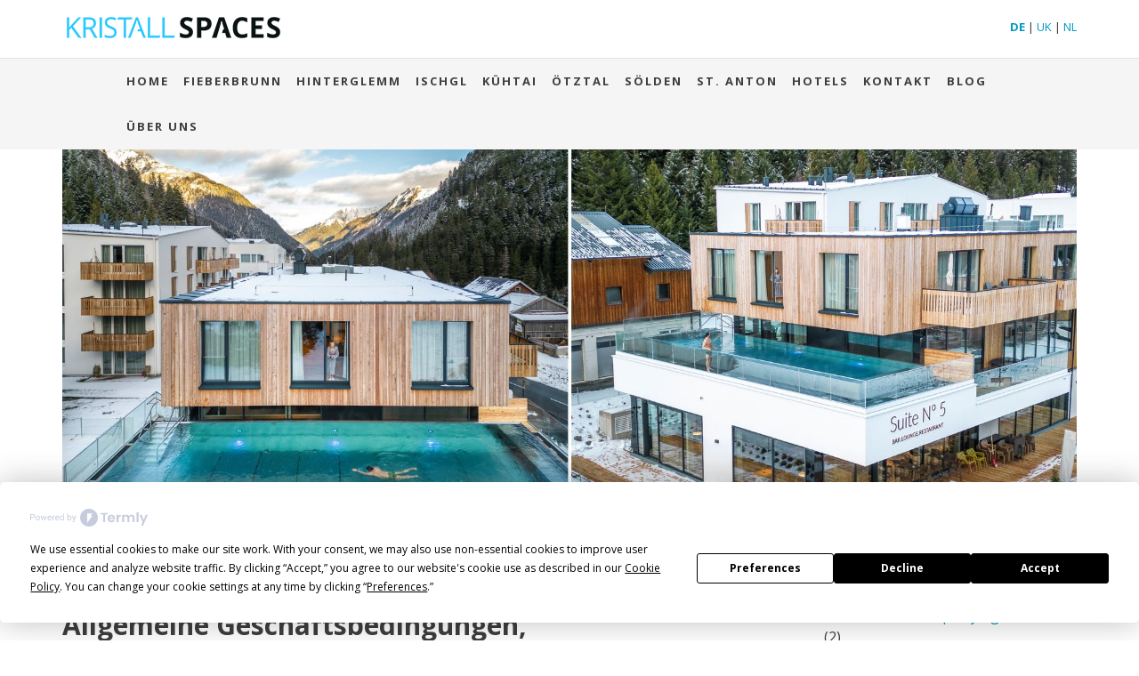

--- FILE ---
content_type: text/html; charset=UTF-8
request_url: https://immobilienintirol.de/legal/
body_size: 17332
content:
<!DOCTYPE html PUBLIC "-//W3C//DTD XHTML 1.0 Transitional//EN" "http://www.w3.org/TR/xhtml1/DTD/xhtml1-transitional.dtd">
<html xmlns="http://www.w3.org/1999/xhtml" lang="en-US" xml:lang="en-US" xmlns:fb="https://www.facebook.com/2008/fbml" xmlns:addthis="https://www.addthis.com/help/api-spec" >
<head profile="http://gmpg.org/xfn/11">
<meta http-equiv="Content-Type" content="text/html; charset=UTF-8" />
	<meta name="description" content="Kristall Spaces will ensure that all your personal data is treated in a transparent and responsible way." />
		<meta name="robots" content="noodp,noydir" />
		<meta name="viewport" content="width=device-width, initial-scale=1.0"/><script
				type="text/javascript"
				src="https://app.termly.io/resource-blocker/abbac566-2cb8-4ada-abba-8ed7e2ffb85d?autoBlock=on">
			</script><title>Legal</title>
<meta name='robots' content='max-image-preview:large' />
	<style>img:is([sizes="auto" i], [sizes^="auto," i]) { contain-intrinsic-size: 3000px 1500px }</style>
	<link rel='dns-prefetch' href='//platform-api.sharethis.com' />
<link rel='dns-prefetch' href='//fonts.googleapis.com' />
<link rel="alternate" type="application/rss+xml" title="Immobilien in Tirol &raquo; Feed" href="https://immobilienintirol.de/feed/" />
<link rel="alternate" type="application/rss+xml" title="Immobilien in Tirol &raquo; Comments Feed" href="https://immobilienintirol.de/comments/feed/" />
<link rel="canonical" href="https://immobilienintirol.de/legal/" />
<script type="text/javascript">
/* <![CDATA[ */
window._wpemojiSettings = {"baseUrl":"https:\/\/s.w.org\/images\/core\/emoji\/16.0.1\/72x72\/","ext":".png","svgUrl":"https:\/\/s.w.org\/images\/core\/emoji\/16.0.1\/svg\/","svgExt":".svg","source":{"concatemoji":"https:\/\/immobilienintirol.de\/wp-includes\/js\/wp-emoji-release.min.js?ver=6.8.3"}};
/*! This file is auto-generated */
!function(s,n){var o,i,e;function c(e){try{var t={supportTests:e,timestamp:(new Date).valueOf()};sessionStorage.setItem(o,JSON.stringify(t))}catch(e){}}function p(e,t,n){e.clearRect(0,0,e.canvas.width,e.canvas.height),e.fillText(t,0,0);var t=new Uint32Array(e.getImageData(0,0,e.canvas.width,e.canvas.height).data),a=(e.clearRect(0,0,e.canvas.width,e.canvas.height),e.fillText(n,0,0),new Uint32Array(e.getImageData(0,0,e.canvas.width,e.canvas.height).data));return t.every(function(e,t){return e===a[t]})}function u(e,t){e.clearRect(0,0,e.canvas.width,e.canvas.height),e.fillText(t,0,0);for(var n=e.getImageData(16,16,1,1),a=0;a<n.data.length;a++)if(0!==n.data[a])return!1;return!0}function f(e,t,n,a){switch(t){case"flag":return n(e,"\ud83c\udff3\ufe0f\u200d\u26a7\ufe0f","\ud83c\udff3\ufe0f\u200b\u26a7\ufe0f")?!1:!n(e,"\ud83c\udde8\ud83c\uddf6","\ud83c\udde8\u200b\ud83c\uddf6")&&!n(e,"\ud83c\udff4\udb40\udc67\udb40\udc62\udb40\udc65\udb40\udc6e\udb40\udc67\udb40\udc7f","\ud83c\udff4\u200b\udb40\udc67\u200b\udb40\udc62\u200b\udb40\udc65\u200b\udb40\udc6e\u200b\udb40\udc67\u200b\udb40\udc7f");case"emoji":return!a(e,"\ud83e\udedf")}return!1}function g(e,t,n,a){var r="undefined"!=typeof WorkerGlobalScope&&self instanceof WorkerGlobalScope?new OffscreenCanvas(300,150):s.createElement("canvas"),o=r.getContext("2d",{willReadFrequently:!0}),i=(o.textBaseline="top",o.font="600 32px Arial",{});return e.forEach(function(e){i[e]=t(o,e,n,a)}),i}function t(e){var t=s.createElement("script");t.src=e,t.defer=!0,s.head.appendChild(t)}"undefined"!=typeof Promise&&(o="wpEmojiSettingsSupports",i=["flag","emoji"],n.supports={everything:!0,everythingExceptFlag:!0},e=new Promise(function(e){s.addEventListener("DOMContentLoaded",e,{once:!0})}),new Promise(function(t){var n=function(){try{var e=JSON.parse(sessionStorage.getItem(o));if("object"==typeof e&&"number"==typeof e.timestamp&&(new Date).valueOf()<e.timestamp+604800&&"object"==typeof e.supportTests)return e.supportTests}catch(e){}return null}();if(!n){if("undefined"!=typeof Worker&&"undefined"!=typeof OffscreenCanvas&&"undefined"!=typeof URL&&URL.createObjectURL&&"undefined"!=typeof Blob)try{var e="postMessage("+g.toString()+"("+[JSON.stringify(i),f.toString(),p.toString(),u.toString()].join(",")+"));",a=new Blob([e],{type:"text/javascript"}),r=new Worker(URL.createObjectURL(a),{name:"wpTestEmojiSupports"});return void(r.onmessage=function(e){c(n=e.data),r.terminate(),t(n)})}catch(e){}c(n=g(i,f,p,u))}t(n)}).then(function(e){for(var t in e)n.supports[t]=e[t],n.supports.everything=n.supports.everything&&n.supports[t],"flag"!==t&&(n.supports.everythingExceptFlag=n.supports.everythingExceptFlag&&n.supports[t]);n.supports.everythingExceptFlag=n.supports.everythingExceptFlag&&!n.supports.flag,n.DOMReady=!1,n.readyCallback=function(){n.DOMReady=!0}}).then(function(){return e}).then(function(){var e;n.supports.everything||(n.readyCallback(),(e=n.source||{}).concatemoji?t(e.concatemoji):e.wpemoji&&e.twemoji&&(t(e.twemoji),t(e.wpemoji)))}))}((window,document),window._wpemojiSettings);
/* ]]> */
</script>
<link rel='stylesheet' id='minimum-theme-css' href='https://immobilienintirol.de/wp-content/themes/minimum/style.css?ver=2.0.1' type='text/css' media='all' />
<style id='wp-emoji-styles-inline-css' type='text/css'>

	img.wp-smiley, img.emoji {
		display: inline !important;
		border: none !important;
		box-shadow: none !important;
		height: 1em !important;
		width: 1em !important;
		margin: 0 0.07em !important;
		vertical-align: -0.1em !important;
		background: none !important;
		padding: 0 !important;
	}
</style>
<link rel='stylesheet' id='wp-block-library-css' href='https://immobilienintirol.de/wp-includes/css/dist/block-library/style.min.css?ver=6.8.3' type='text/css' media='all' />
<style id='classic-theme-styles-inline-css' type='text/css'>
/*! This file is auto-generated */
.wp-block-button__link{color:#fff;background-color:#32373c;border-radius:9999px;box-shadow:none;text-decoration:none;padding:calc(.667em + 2px) calc(1.333em + 2px);font-size:1.125em}.wp-block-file__button{background:#32373c;color:#fff;text-decoration:none}
</style>
<style id='global-styles-inline-css' type='text/css'>
:root{--wp--preset--aspect-ratio--square: 1;--wp--preset--aspect-ratio--4-3: 4/3;--wp--preset--aspect-ratio--3-4: 3/4;--wp--preset--aspect-ratio--3-2: 3/2;--wp--preset--aspect-ratio--2-3: 2/3;--wp--preset--aspect-ratio--16-9: 16/9;--wp--preset--aspect-ratio--9-16: 9/16;--wp--preset--color--black: #000000;--wp--preset--color--cyan-bluish-gray: #abb8c3;--wp--preset--color--white: #ffffff;--wp--preset--color--pale-pink: #f78da7;--wp--preset--color--vivid-red: #cf2e2e;--wp--preset--color--luminous-vivid-orange: #ff6900;--wp--preset--color--luminous-vivid-amber: #fcb900;--wp--preset--color--light-green-cyan: #7bdcb5;--wp--preset--color--vivid-green-cyan: #00d084;--wp--preset--color--pale-cyan-blue: #8ed1fc;--wp--preset--color--vivid-cyan-blue: #0693e3;--wp--preset--color--vivid-purple: #9b51e0;--wp--preset--gradient--vivid-cyan-blue-to-vivid-purple: linear-gradient(135deg,rgba(6,147,227,1) 0%,rgb(155,81,224) 100%);--wp--preset--gradient--light-green-cyan-to-vivid-green-cyan: linear-gradient(135deg,rgb(122,220,180) 0%,rgb(0,208,130) 100%);--wp--preset--gradient--luminous-vivid-amber-to-luminous-vivid-orange: linear-gradient(135deg,rgba(252,185,0,1) 0%,rgba(255,105,0,1) 100%);--wp--preset--gradient--luminous-vivid-orange-to-vivid-red: linear-gradient(135deg,rgba(255,105,0,1) 0%,rgb(207,46,46) 100%);--wp--preset--gradient--very-light-gray-to-cyan-bluish-gray: linear-gradient(135deg,rgb(238,238,238) 0%,rgb(169,184,195) 100%);--wp--preset--gradient--cool-to-warm-spectrum: linear-gradient(135deg,rgb(74,234,220) 0%,rgb(151,120,209) 20%,rgb(207,42,186) 40%,rgb(238,44,130) 60%,rgb(251,105,98) 80%,rgb(254,248,76) 100%);--wp--preset--gradient--blush-light-purple: linear-gradient(135deg,rgb(255,206,236) 0%,rgb(152,150,240) 100%);--wp--preset--gradient--blush-bordeaux: linear-gradient(135deg,rgb(254,205,165) 0%,rgb(254,45,45) 50%,rgb(107,0,62) 100%);--wp--preset--gradient--luminous-dusk: linear-gradient(135deg,rgb(255,203,112) 0%,rgb(199,81,192) 50%,rgb(65,88,208) 100%);--wp--preset--gradient--pale-ocean: linear-gradient(135deg,rgb(255,245,203) 0%,rgb(182,227,212) 50%,rgb(51,167,181) 100%);--wp--preset--gradient--electric-grass: linear-gradient(135deg,rgb(202,248,128) 0%,rgb(113,206,126) 100%);--wp--preset--gradient--midnight: linear-gradient(135deg,rgb(2,3,129) 0%,rgb(40,116,252) 100%);--wp--preset--font-size--small: 13px;--wp--preset--font-size--medium: 20px;--wp--preset--font-size--large: 36px;--wp--preset--font-size--x-large: 42px;--wp--preset--spacing--20: 0.44rem;--wp--preset--spacing--30: 0.67rem;--wp--preset--spacing--40: 1rem;--wp--preset--spacing--50: 1.5rem;--wp--preset--spacing--60: 2.25rem;--wp--preset--spacing--70: 3.38rem;--wp--preset--spacing--80: 5.06rem;--wp--preset--shadow--natural: 6px 6px 9px rgba(0, 0, 0, 0.2);--wp--preset--shadow--deep: 12px 12px 50px rgba(0, 0, 0, 0.4);--wp--preset--shadow--sharp: 6px 6px 0px rgba(0, 0, 0, 0.2);--wp--preset--shadow--outlined: 6px 6px 0px -3px rgba(255, 255, 255, 1), 6px 6px rgba(0, 0, 0, 1);--wp--preset--shadow--crisp: 6px 6px 0px rgba(0, 0, 0, 1);}:where(.is-layout-flex){gap: 0.5em;}:where(.is-layout-grid){gap: 0.5em;}body .is-layout-flex{display: flex;}.is-layout-flex{flex-wrap: wrap;align-items: center;}.is-layout-flex > :is(*, div){margin: 0;}body .is-layout-grid{display: grid;}.is-layout-grid > :is(*, div){margin: 0;}:where(.wp-block-columns.is-layout-flex){gap: 2em;}:where(.wp-block-columns.is-layout-grid){gap: 2em;}:where(.wp-block-post-template.is-layout-flex){gap: 1.25em;}:where(.wp-block-post-template.is-layout-grid){gap: 1.25em;}.has-black-color{color: var(--wp--preset--color--black) !important;}.has-cyan-bluish-gray-color{color: var(--wp--preset--color--cyan-bluish-gray) !important;}.has-white-color{color: var(--wp--preset--color--white) !important;}.has-pale-pink-color{color: var(--wp--preset--color--pale-pink) !important;}.has-vivid-red-color{color: var(--wp--preset--color--vivid-red) !important;}.has-luminous-vivid-orange-color{color: var(--wp--preset--color--luminous-vivid-orange) !important;}.has-luminous-vivid-amber-color{color: var(--wp--preset--color--luminous-vivid-amber) !important;}.has-light-green-cyan-color{color: var(--wp--preset--color--light-green-cyan) !important;}.has-vivid-green-cyan-color{color: var(--wp--preset--color--vivid-green-cyan) !important;}.has-pale-cyan-blue-color{color: var(--wp--preset--color--pale-cyan-blue) !important;}.has-vivid-cyan-blue-color{color: var(--wp--preset--color--vivid-cyan-blue) !important;}.has-vivid-purple-color{color: var(--wp--preset--color--vivid-purple) !important;}.has-black-background-color{background-color: var(--wp--preset--color--black) !important;}.has-cyan-bluish-gray-background-color{background-color: var(--wp--preset--color--cyan-bluish-gray) !important;}.has-white-background-color{background-color: var(--wp--preset--color--white) !important;}.has-pale-pink-background-color{background-color: var(--wp--preset--color--pale-pink) !important;}.has-vivid-red-background-color{background-color: var(--wp--preset--color--vivid-red) !important;}.has-luminous-vivid-orange-background-color{background-color: var(--wp--preset--color--luminous-vivid-orange) !important;}.has-luminous-vivid-amber-background-color{background-color: var(--wp--preset--color--luminous-vivid-amber) !important;}.has-light-green-cyan-background-color{background-color: var(--wp--preset--color--light-green-cyan) !important;}.has-vivid-green-cyan-background-color{background-color: var(--wp--preset--color--vivid-green-cyan) !important;}.has-pale-cyan-blue-background-color{background-color: var(--wp--preset--color--pale-cyan-blue) !important;}.has-vivid-cyan-blue-background-color{background-color: var(--wp--preset--color--vivid-cyan-blue) !important;}.has-vivid-purple-background-color{background-color: var(--wp--preset--color--vivid-purple) !important;}.has-black-border-color{border-color: var(--wp--preset--color--black) !important;}.has-cyan-bluish-gray-border-color{border-color: var(--wp--preset--color--cyan-bluish-gray) !important;}.has-white-border-color{border-color: var(--wp--preset--color--white) !important;}.has-pale-pink-border-color{border-color: var(--wp--preset--color--pale-pink) !important;}.has-vivid-red-border-color{border-color: var(--wp--preset--color--vivid-red) !important;}.has-luminous-vivid-orange-border-color{border-color: var(--wp--preset--color--luminous-vivid-orange) !important;}.has-luminous-vivid-amber-border-color{border-color: var(--wp--preset--color--luminous-vivid-amber) !important;}.has-light-green-cyan-border-color{border-color: var(--wp--preset--color--light-green-cyan) !important;}.has-vivid-green-cyan-border-color{border-color: var(--wp--preset--color--vivid-green-cyan) !important;}.has-pale-cyan-blue-border-color{border-color: var(--wp--preset--color--pale-cyan-blue) !important;}.has-vivid-cyan-blue-border-color{border-color: var(--wp--preset--color--vivid-cyan-blue) !important;}.has-vivid-purple-border-color{border-color: var(--wp--preset--color--vivid-purple) !important;}.has-vivid-cyan-blue-to-vivid-purple-gradient-background{background: var(--wp--preset--gradient--vivid-cyan-blue-to-vivid-purple) !important;}.has-light-green-cyan-to-vivid-green-cyan-gradient-background{background: var(--wp--preset--gradient--light-green-cyan-to-vivid-green-cyan) !important;}.has-luminous-vivid-amber-to-luminous-vivid-orange-gradient-background{background: var(--wp--preset--gradient--luminous-vivid-amber-to-luminous-vivid-orange) !important;}.has-luminous-vivid-orange-to-vivid-red-gradient-background{background: var(--wp--preset--gradient--luminous-vivid-orange-to-vivid-red) !important;}.has-very-light-gray-to-cyan-bluish-gray-gradient-background{background: var(--wp--preset--gradient--very-light-gray-to-cyan-bluish-gray) !important;}.has-cool-to-warm-spectrum-gradient-background{background: var(--wp--preset--gradient--cool-to-warm-spectrum) !important;}.has-blush-light-purple-gradient-background{background: var(--wp--preset--gradient--blush-light-purple) !important;}.has-blush-bordeaux-gradient-background{background: var(--wp--preset--gradient--blush-bordeaux) !important;}.has-luminous-dusk-gradient-background{background: var(--wp--preset--gradient--luminous-dusk) !important;}.has-pale-ocean-gradient-background{background: var(--wp--preset--gradient--pale-ocean) !important;}.has-electric-grass-gradient-background{background: var(--wp--preset--gradient--electric-grass) !important;}.has-midnight-gradient-background{background: var(--wp--preset--gradient--midnight) !important;}.has-small-font-size{font-size: var(--wp--preset--font-size--small) !important;}.has-medium-font-size{font-size: var(--wp--preset--font-size--medium) !important;}.has-large-font-size{font-size: var(--wp--preset--font-size--large) !important;}.has-x-large-font-size{font-size: var(--wp--preset--font-size--x-large) !important;}
:where(.wp-block-post-template.is-layout-flex){gap: 1.25em;}:where(.wp-block-post-template.is-layout-grid){gap: 1.25em;}
:where(.wp-block-columns.is-layout-flex){gap: 2em;}:where(.wp-block-columns.is-layout-grid){gap: 2em;}
:root :where(.wp-block-pullquote){font-size: 1.5em;line-height: 1.6;}
</style>
<link rel='stylesheet' id='slideshow-jquery-image-gallery-stylesheet_functional-css' href='https://immobilienintirol.de/wp-content/plugins/slideshow-jquery-image-gallery/style/SlideshowPlugin/functional.css?ver=2.3.1' type='text/css' media='all' />
<link rel='stylesheet' id='slideshow-jquery-image-gallery-ajax-stylesheet_style-light-css' href='https://immobilienintirol.de/wp-admin/admin-ajax.php?action=slideshow_jquery_image_gallery_load_stylesheet&#038;style=style-light&#038;ver=2.3.1' type='text/css' media='all' />
<link rel='stylesheet' id='slideshow-jquery-image-gallery-ajax-stylesheet_style-dark-css' href='https://immobilienintirol.de/wp-admin/admin-ajax.php?action=slideshow_jquery_image_gallery_load_stylesheet&#038;style=style-dark&#038;ver=2.3.1' type='text/css' media='all' />
<link rel='stylesheet' id='slideshow-jquery-image-gallery-ajax-stylesheet_slideshow-jquery-image-gallery-custom-styles_1-css' href='https://immobilienintirol.de/wp-admin/admin-ajax.php?action=slideshow_jquery_image_gallery_load_stylesheet&#038;style=slideshow-jquery-image-gallery-custom-styles_1&#038;ver=1381530596' type='text/css' media='all' />
<link rel='stylesheet' id='wp-components-css' href='https://immobilienintirol.de/wp-includes/css/dist/components/style.min.css?ver=6.8.3' type='text/css' media='all' />
<link rel='stylesheet' id='godaddy-styles-css' href='https://immobilienintirol.de/wp-content/mu-plugins/vendor/wpex/godaddy-launch/includes/Dependencies/GoDaddy/Styles/build/latest.css?ver=2.0.2' type='text/css' media='all' />
<link rel='stylesheet' id='google-fonts-css' href='https://fonts.googleapis.com/css?family=Open+Sans%3A400%2C700&#038;ver=2.10.1' type='text/css' media='all' />
<link rel='stylesheet' id='fancyboxcss-css' href='https://immobilienintirol.de/wp-content/themes/minimum/css/jquery.fancybox.css?ver=1.1' type='text/css' media='all' />
<link rel='stylesheet' id='wptt_front-css' href='https://immobilienintirol.de/wp-content/plugins/wp-twitter-feeds/controller/../css/admin_style.min.css?ver=6.8.3' type='text/css' media='all' />
<link rel='stylesheet' id='lazyload-video-css-css' href='https://immobilienintirol.de/wp-content/plugins/lazy-load-for-videos/public/css/lazyload-shared.css?ver=2.18.9' type='text/css' media='all' />
<style id='lazyload-video-css-inline-css' type='text/css'>
.entry-content a.lazy-load-youtube, a.lazy-load-youtube, .lazy-load-vimeo{ background-size: cover; }.titletext.youtube { display: none; }.lazy-load-div:before { content: "\25B6"; text-shadow: 0px 0px 60px rgba(0,0,0,0.8); }
</style>
<link rel='stylesheet' id='addthis_all_pages-css' href='https://immobilienintirol.de/wp-content/plugins/addthis/frontend/build/addthis_wordpress_public.min.css?ver=6.8.3' type='text/css' media='all' />
<script type="text/javascript" src="https://immobilienintirol.de/wp-includes/js/jquery/jquery.min.js?ver=3.7.1" id="jquery-core-js"></script>
<script type="text/javascript" src="https://immobilienintirol.de/wp-includes/js/jquery/jquery-migrate.min.js?ver=3.4.1" id="jquery-migrate-js"></script>
<!--[if lt IE 9]>
<script type="text/javascript" src="https://immobilienintirol.de/wp-content/themes/genesis/lib/js/html5shiv.min.js?ver=3.7.3" id="html5shiv-js"></script>
<![endif]-->
<script type="text/javascript" src="https://immobilienintirol.de/wp-content/themes/minimum/js/jquery.mousewheel-3.0.6.pack.js?ver=6.8.3" id="jquery-mousewheels-js"></script>
<script type="text/javascript" src="https://immobilienintirol.de/wp-content/themes/minimum/js/jquery.fancybox.js?ver=6.8.3" id="jquery-fancyboxs-js"></script>
<script type="text/javascript" src="https://immobilienintirol.de/wp-content/themes/minimum/js/jquery.fancybox-buttons.js?ver=6.8.3" id="jquery-fancybox-button-js"></script>
<script type="text/javascript" src="https://immobilienintirol.de/wp-content/themes/minimum/js/jquery.fancybox-thumbs.js?ver=6.8.3" id="fancybox-thumbs-js"></script>
<script type="text/javascript" src="https://immobilienintirol.de/wp-content/themes/minimum/js/jquery.fancybox-media.js?ver=6.8.3" id="fancybox-helper-js"></script>
<script type="text/javascript" src="//platform-api.sharethis.com/js/sharethis.js#source=googleanalytics-wordpress#product=ga&amp;property=5ef9e8574b89f600120fccf0" id="googleanalytics-platform-sharethis-js"></script>
<link rel="https://api.w.org/" href="https://immobilienintirol.de/wp-json/" /><link rel="alternate" title="JSON" type="application/json" href="https://immobilienintirol.de/wp-json/wp/v2/pages/299" /><link rel="EditURI" type="application/rsd+xml" title="RSD" href="https://immobilienintirol.de/xmlrpc.php?rsd" />
<link rel="alternate" title="oEmbed (JSON)" type="application/json+oembed" href="https://immobilienintirol.de/wp-json/oembed/1.0/embed?url=https%3A%2F%2Fimmobilienintirol.de%2Flegal%2F" />
<link rel="alternate" title="oEmbed (XML)" type="text/xml+oembed" href="https://immobilienintirol.de/wp-json/oembed/1.0/embed?url=https%3A%2F%2Fimmobilienintirol.de%2Flegal%2F&#038;format=xml" />
<!-- Google Tag Manager -->
<script>(function(w,d,s,l,i){w[l]=w[l]||[];w[l].push({'gtm.start':
new Date().getTime(),event:'gtm.js'});var f=d.getElementsByTagName(s)[0],
j=d.createElement(s),dl=l!='dataLayer'?'&l='+l:'';j.async=true;j.src=
'https://www.googletagmanager.com/gtm.js?id='+i+dl;f.parentNode.insertBefore(j,f);
})(window,document,'script','dataLayer','GTM-5RR5PWD');</script>
<!-- End Google Tag Manager -->
<meta name="google-site-verification" content="NrIAbrvVS-Kw9IbRiP-zrTz55PM2MWe0Abf3s-8o35I" />
<link rel="icon" href="https://immobilienintirol.de/wp-content/themes/minimum/images/favicon.ico" />
		<style type="text/css" id="wp-custom-css">
			#menu-main-menu{
width: 79vw !important;
}		</style>
		</head>
<body data-rsssl=1 class="wp-singular page-template-default page page-id-299 wp-theme-genesis wp-child-theme-minimum custom-header header-full-width content-sidebar"><!-- Google Tag Manager (noscript) -->
<noscript><iframe src="https://www.googletagmanager.com/ns.html?id=GTM-5RR5PWD"
height="0" width="0" style="display:none;visibility:hidden"></iframe></noscript>
<!-- End Google Tag Manager (noscript) --><div id="wrap"><div id="header"><div class="wrap"><div class="logo">
<a href="https://immobilienintirol.de">
<img src="https://immobilienintirol.de/wp-content/themes/minimum/images/logo.png" alt="" /></a>
</div>
<div class="languages"> <a href="https://immobilienintirol.de" target="_self"><strong>DE</strong></a> | <a href="http://propertysaleaustria.co.uk" target="_self">UK</a> | <a href="http://huiskopen-oostenrijk.nl" target="_self">NL</a></div>
</div> </div></div><div id="nav"><div class="wrap"><ul id="menu-main-menu" class="menu genesis-nav-menu menu-primary js-superfish"><li id="menu-item-34" class="menu-item menu-item-type-custom menu-item-object-custom menu-item-home menu-item-34"><a href="https://immobilienintirol.de/">Home</a></li>
<li id="menu-item-1961" class="menu-item menu-item-type-post_type menu-item-object-page menu-item-1961"><a href="https://immobilienintirol.de/immobilien-fieberbrunn/">Fieberbrunn</a></li>
<li id="menu-item-7003" class="menu-item menu-item-type-post_type menu-item-object-page menu-item-7003"><a href="https://immobilienintirol.de/saalbach-hinterglemm/">Hinterglemm</a></li>
<li id="menu-item-32" class="menu-item menu-item-type-post_type menu-item-object-page menu-item-32"><a href="https://immobilienintirol.de/ischgl-galtur/">Ischgl</a></li>
<li id="menu-item-6537" class="menu-item menu-item-type-post_type menu-item-object-page menu-item-6537"><a href="https://immobilienintirol.de/kuhtai/">Kühtai</a></li>
<li id="menu-item-6331" class="menu-item menu-item-type-post_type menu-item-object-page menu-item-6331"><a href="https://immobilienintirol.de/immobilien-oetztal-kaufen/">Ötztal</a></li>
<li id="menu-item-6697" class="menu-item menu-item-type-post_type menu-item-object-page menu-item-6697"><a href="https://immobilienintirol.de/solden/">Sölden</a></li>
<li id="menu-item-31" class="menu-item menu-item-type-post_type menu-item-object-page menu-item-31"><a href="https://immobilienintirol.de/st-anton/">St. Anton</a></li>
<li id="menu-item-6224" class="menu-item menu-item-type-post_type menu-item-object-page menu-item-6224"><a href="https://immobilienintirol.de/off-market-hotels/">Hotels</a></li>
<li id="menu-item-166" class="menu-item menu-item-type-post_type menu-item-object-page menu-item-166"><a href="https://immobilienintirol.de/contact/">Kontakt</a></li>
<li id="menu-item-553" class="menu-item menu-item-type-custom menu-item-object-custom menu-item-553"><a href="/about-us/our-blog/">Blog</a></li>
<li id="menu-item-28" class="menu-item menu-item-type-post_type menu-item-object-page menu-item-28"><a href="https://immobilienintirol.de/kristall-spaces/">Über uns</a></li>
</ul></div></div><div id="home-featured"><div class="wrap"><div class="home-slider widget-area"><div id="text-8" class="widget widget_text"><div class="widget-wrap">			<div class="textwidget">
	<div class="slideshow_container slideshow_container_slideshow-jquery-image-gallery-custom-styles_1" style=" max-width: 1600px;" data-slideshow-id="3271" data-style-name="slideshow-jquery-image-gallery-custom-styles_1" data-style-version="1381530596" >

					<div class="slideshow_loading_icon"></div>
		
		<div class="slideshow_content" style="display: none;">

			<div class="slideshow_view">
				<div class="slideshow_slide slideshow_slide_image">
											<img src="https://immobilienintirol.de/wp-content/uploads/2017/07/paz-slider-1.jpg" alt="paz slider 1" width="1783" height="666" />
										<div class="slideshow_description_box slideshow_transparent">
						<div class="slideshow_title">paz slider 1</div>											</div>
				</div>

						<div style="clear: both;"></div></div><div class="slideshow_view">
				<div class="slideshow_slide slideshow_slide_image">
											<img src="https://immobilienintirol.de/wp-content/uploads/2017/07/paz-slider.jpg" alt="paz slider" width="1280" height="480" />
										<div class="slideshow_description_box slideshow_transparent">
						<div class="slideshow_title">paz slider</div>											</div>
				</div>

						<div style="clear: both;"></div></div><div class="slideshow_view">
				<div class="slideshow_slide slideshow_slide_image">
											<img src="https://immobilienintirol.de/wp-content/uploads/2018/01/mountain-spa-3.jpg" alt="mountain-spa-3" width="1280" height="480" />
										<div class="slideshow_description_box slideshow_transparent">
						<div class="slideshow_title">mountain-spa-3</div>											</div>
				</div>

						<div style="clear: both;"></div></div><div class="slideshow_view">
				<div class="slideshow_slide slideshow_slide_image">
											<img src="https://immobilienintirol.de/wp-content/uploads/2017/07/newFieber-slider.jpg" alt="newFieber slider" width="1280" height="481" />
										<div class="slideshow_description_box slideshow_transparent">
						<div class="slideshow_title">newFieber slider</div>											</div>
				</div>

						<div style="clear: both;"></div></div><div class="slideshow_view">
				<div class="slideshow_slide slideshow_slide_image">
											<img src="https://immobilienintirol.de/wp-content/uploads/2020/02/Golfclub-Seefeld-Wildmoos-in-der-Olympiaregion-Seefeld-slider.jpg" alt="Golfclub Seefeld-Wildmoos in der Olympiaregion Seefeld slider" width="1280" height="482" />
										<div class="slideshow_description_box slideshow_transparent">
						<div class="slideshow_title">Golfclub Seefeld-Wildmoos in der Olympiaregion Seefeld slider</div>											</div>
				</div>

						<div style="clear: both;"></div></div><div class="slideshow_view">
				<div class="slideshow_slide slideshow_slide_image">
											<img src="https://immobilienintirol.de/wp-content/uploads/2017/07/u-iok-area47-wake.jpg" alt="u-iok-area47-wake" width="1140" height="428" />
										<div class="slideshow_description_box slideshow_transparent">
						<div class="slideshow_title">u-iok-area47-wake</div>											</div>
				</div>

						<div style="clear: both;"></div></div><div class="slideshow_view">
				<div class="slideshow_slide slideshow_slide_image">
											<img src="https://immobilienintirol.de/wp-content/uploads/2018/01/KL0094.jpg" alt="KL0094" width="1280" height="480" />
										<div class="slideshow_description_box slideshow_transparent">
						<div class="slideshow_title">KL0094</div>											</div>
				</div>

						<div style="clear: both;"></div></div>
		</div>

		<div class="slideshow_controlPanel slideshow_transparent" style="display: none;"><ul><li class="slideshow_togglePlay" data-play-text="Play" data-pause-text="Pause"></li></ul></div>

		<div class="slideshow_button slideshow_previous slideshow_transparent" role="button" data-previous-text="Previous" style="display: none;"></div>
		<div class="slideshow_button slideshow_next slideshow_transparent" role="button" data-next-text="Next" style="display: none;"></div>

		<div class="slideshow_pagination" style="display: none;" data-go-to-text="Go to slide"><div class="slideshow_pagination_center"></div></div>

		<!-- WordPress Slideshow Version 2.3.1 -->

			</div>

</div>
		</div></div></div></div></div><div id="inner"><div class="wrap"><div id="content-sidebar-wrap"><div id="content" class="hfeed"><div class="breadcrumb">You are here: <a href="https://immobilienintirol.de/"><span class="breadcrumb-link-text-wrap" itemprop="name">Home</span></a> <span aria-label="breadcrumb separator">/</span> Allgemeine Geschäftsbedingungen, Datenschutzbestimmungen und Cookie-Handbuch</div><div class="post-299 page type-page status-publish hentry entry"><h1 class="entry-title">Allgemeine Geschäftsbedingungen, Datenschutzbestimmungen und Cookie-Handbuch</h1>
<div class="entry-content"><div class="at-above-post-page addthis_tool" data-url="https://immobilienintirol.de/legal/"></div><p><strong>Allgemeine Geschäftsbedingungen</strong></p>
<p>Durch das Betreten dieser Website erklären Sie sich mit allen unten aufgeführten Allgemeinen Geschäftsbedingungen einverstanden. Wenn Sie diese Nutzungsbedingungen nicht akzeptieren, verlassen Sie bitte diese Website.  Der Domain-Name https://immobilienintirol.de/ und die Marke Kristall Spaces sind auf die Mesaria Anstalt, Landstrasse 63, 9490 Vaduz, Liechtenstein, eingetragen.</p>
<p><strong>1. Über uns</strong></p>
<p>Diese Datenschutzerklärung beschreibt die persönlichen Daten, die wir (Kristall Spaces) im Rahmen unserer Dienstleistungen für Sie erheben, und erklärt, wie und warum wir diese Daten verwenden, wie wir diese Daten speichern, wer diese Daten sehen kann und wann Sie kontaktiert werden können. In dieser Datenschutzerklärung werden die Grundsätze dargelegt, nach denen wir die persönlichen Daten, die wir über Sie erhalten, verwenden. Indem Sie die Website nutzen oder sich als Nutzer der von uns angebotenen Dienste registrieren lassen, erklären Sie sich mit dieser Nutzung einverstanden. Diese Website enthält Links zu anderen Websites und die hier beschriebenen Datenschutzrichtlinien und -verfahren gelten nicht für diese Websites.</p>
<p><strong>2. Richtigkeit der Informationen auf dieser Website und auf Websites Dritter</strong></p>
<p>Wir bemühen uns, alle Informationen auf dieser Website auf dem neuesten Stand zu halten. Die auf dieser Website enthaltenen Entwicklungsspezifikationen dienen jedoch nur zu Informationszwecken. Da wir unsere Entwicklungen kontinuierlich verbessern, können Änderungen in unseren Spezifikationen auftreten. Wir behalten uns das Recht vor, diese Produktspezifikationen jederzeit ohne vorherige Ankündigung zu ändern. Alle auf dieser Website angegebenen Preise sind empfohlene Einzelhandelspreise und können von Zeit zu Zeit variieren. Wir sind nicht verantwortlich für den Inhalt von Websites Dritter</p>
<p><strong>3. Kein Vertragsabschluss</strong></p>
<p>Da der Inhalt dieser Website ausschließlich zu allgemeinen Informationszwecken bereitgestellt wird, handelt es sich nicht um ein Angebot zum Verkauf bestimmter Waren.</p>
<p><strong>4. Nichtzugehörigkeit von Handelsvertretern</strong></p>
<p>Handelsvertreter sind unabhängige Auftraggeber, die eigenständig handeln und nicht unsere Vertreter sind und uns nicht durch ausdrückliche oder stillschweigende Zusagen binden können.</p>
<p><strong>5. Rechte an geistigem Eigentum &#8211; Urheberrecht und Marken</strong></p>
<p>Alle Rechte am Inhalt dieser Website, einschließlich Urheberrechten, Designrechten, Datenbankrechten, Patenten, Erfindungen, Know-how, Quellcodes und anderen Rechten an geistigem Eigentum, gehören uns oder sind an uns lizenziert. Sie dürfen diese Materialien auf einem Computerbildschirm anzeigen und eine gedruckte Version herunterladen und ausdrucken, um sie als Informationsquelle für uns zu verwenden.<br />
Sie verpflichten sich, nicht:</p>
<ul>
<li>Urheberrechts-, Marken- oder andere Eigentumsvermerke ändern oder entfernen;</li>
<li>Replizieren, Herunterladen, Weiterleiten, Versenden, Verteilen oder Veröffentlichen von Texten, Abbildungen, Diagrammen, Grafiken, Symbolen, Logos, Bildern und deren Anordnung sowie von zugrunde liegenden Quellcodes und Software für kommerzielle oder öffentliche Zwecke ohne unsere vorherige schriftliche Zustimmung oder der jeweilige Inhaber des Urheberrechts;</li>
<li>Verwenden Sie diese Website, um Material hochzuladen oder zu verbreiten, das Viren oder ähnliches enthält, oder um etwas zu tun, das diese Website oder ihre Dienste stören oder stören könnte;</li>
<li>Stellen Sie ohne unsere vorherige schriftliche Zustimmung einen Link zu dieser Website von einer anderen Website, einem Intranet oder einer Extranet-Website her.</li>
</ul>
<p><strong>6. Zuverlässigkeit der Website</strong></p>
<p>Obwohl wir versuchen, Fehler auf dieser Website zu vermeiden, kann keine Garantie für die ununterbrochene und fehlerfreie Nutzung übernommen werden. Wir behalten uns das Recht vor, die gesamte Website oder einen Teil davon jederzeit ohne vorherige Ankündigung ohne Haftung auszusetzen oder zurückzuziehen.</p>
<p><strong>7. Gewährleistungsausschluss</strong></p>
<p>Alle ausdrücklichen Garantien, Zusicherungen, Bedingungen jeglicher Art oder sonstige Bestimmungen, die durch Gesetz oder Gewohnheitsrecht in Bezug auf diese Website oder die auf dieser Website enthaltenen Informationen, Inhalte, Materialien oder Produkte impliziert sind, werden hiermit ausdrücklich ausgeschlossen, soweit dies gesetzlich zulässig ist.<br />
Wir haften unter keinen Umständen für direkte oder indirekte, besondere oder Folgeschäden oder Verluste (ob für Gewinn oder Verlust oder auf andere Weise), Ansprüche, Aufwendungen oder sonstige Schadensersatzansprüche, unabhängig davon, ob diese durch Handlungen, Unterlassungen oder durch die Fahrlässigkeit der Kristall Spaces, ihrer Mitarbeiter oder Vertreter, die sich aus oder im Zusammenhang mit der Nutzung dieser Website oder der auf dieser Website enthaltenen Informationen, Inhaltsmaterialien oder Produkte ergibt, außer in Bezug auf Tod oder Körperverletzung durch die Kristall Spaces , seine Mitarbeiter oder seine Vertreter nachweislich fahrlässig.</p>
<p><b>8. Variation</b></p>
<p>Wir behalten uns das Recht vor, diese Allgemeinen Geschäftsbedingungen jederzeit ohne vorherige Ankündigung zu ändern. Die neue Version wird auf der Website veröffentlicht und wird sofort nach der Veröffentlichung wirksam und regelt die Nutzung der Website.</p>
<p><strong>9. Überleben der Bedingungen</strong></p>
<p>Wenn eine Bestimmung dieser Allgemeinen Geschäftsbedingungen nach den Gesetzen eines Staates oder Landes illegal, ungültig oder anderweitig nicht durchsetzbar ist oder wird, wird sie aus diesen Allgemeinen Geschäftsbedingungen entfernt. Die Rechtmäßigkeit, Gültigkeit und Durchsetzbarkeit einer anderen Bestimmung nach dem Recht dieser Gerichtsbarkeit sowie die Rechtmäßigkeit, Gültigkeit und Durchsetzbarkeit dieser oder einer anderen Bestimmung nach dem Recht dieser Gerichtsbarkeit werden nicht betroffen oder geschädigt.</p>
<p><strong>10. Wie Sie uns kontaktieren können</strong></p>
<p>Wenn Sie Kommentare oder Fragen zu dieser Website oder zu einem Aspekt unserer Dienstleistungen haben, wenden Sie sich bitte an: info@kristall-spaces.com</p>
<p>© 2024 Kristall Spaces &amp; Mesaria Anstalt. Alle Rechte vorbehalten.</p>
<p><strong>DATENSCHUTZ- UND COOKIE-LEITFADEN</strong></p>
<p><strong>1. Über uns</strong></p>
<p>Diese Datenschutzerklärung beschreibt die persönlichen Daten, die wir (Kristall Spaces) im Rahmen unserer Dienstleistungen für Sie erheben, und erklärt, wie und warum wir diese Daten verwenden, wie wir diese Daten speichern, wer diese Daten sehen kann und wann Sie kontaktiert werden können. In dieser Datenschutzerklärung werden die Grundsätze dargelegt, nach denen wir die persönlichen Daten, die wir über Sie erhalten, verwenden. Indem Sie die Website nutzen oder sich als Nutzer der von uns angebotenen Dienste registrieren lassen, erklären Sie sich mit dieser Nutzung einverstanden. Diese Website enthält Links zu anderen Websites und die hier beschriebenen Datenschutzrichtlinien und -verfahren gelten nicht für diese Websites.</p>
<p><strong>2. Art der gesammelten Daten</strong></p>
<p>Um Ihnen die Dienste zu bieten, die Sie benötigen, können wir persönliche Informationen über Sie auf unseren Websites, Telefongesprächen, E-Mails und schriftlichen Mitteilungen sammeln und aufzeichnen. Wenn Sie eine unserer Websites nutzen, müssen Sie möglicherweise bestimmte Informationen wie Ihren Namen, Ihre Adresse, Ihre E-Mail-Adresse und Ihre Telefonnummer angeben.  Bitte teilen Sie uns mit, ob sich Ihre persönlichen Daten ändern oder ungenau sind, damit wir unsere Aufzeichnungen auf dem neuesten Stand halten können.<br />
Sie haben das Recht zu verhindern, dass Marketinginformationen an Sie gesendet werden. Wenn Sie keine Informationen über Produkte und Dienstleistungen erhalten möchten, teilen Sie uns dies bitte über die oben angegebenen Kontaktdaten mit.</p>
<p><strong>3. SPAM-E-Mail-Warnung</strong></p>
<p>Wir werden niemals darum bitten, dass Sie persönliche Informationen in einer E-Mail bestätigen. Obwohl wir ein gezieltes E-Kommunikationsprogramm haben, werden wir Sie niemals bitten, Ihre persönlichen Daten per E-Mail zu bestätigen, z. B.: Name, Adresse, Geburtsdatum usw. Sollten Sie solche E-Mails erhalten, empfehlen wir dies wahrscheinlich betrügerisch und raten Ihnen, nicht zu antworten. Wir empfehlen, alle E-Mails dieser Art, die Sie erhalten, zu kennzeichnen und zu Ihren blockierten E-Mail-Adresslisten hinzuzufügen.</p>
<p><strong>4. Verwendung von Informationen</strong></p>
<p>Wir können die von Ihnen gesammelten Informationen auf verschiedene Weise verwenden, einschließlich:</p>
<ul>
<li>um unsere Websites und Systeme vor unbefugtem Zugriff zu schützen;</li>
<li>von Ihnen aufgegebene Bestellungen zu bearbeiten;</li>
<li>mit Ihnen zu kommunizieren, zum Beispiel in Bezug auf dringende Produktrückrufe;</li>
<li>für die Führung unserer Aufzeichnungen;</li>
<li>für die Marktforschung;</li>
<li>Aktivitäten auf unserer Website zu verfolgen;</li>
<li>die Qualität unseres Service zu verbessern;</li>
<li>um ein individuelles Profil für Sie zu erstellen, damit wir Sie über bestimmte Waren, Dienstleistungen oder Ereignisse informieren können, die für Sie von Interesse sein könnten.</li>
</ul>
<p><strong>5. Disposition von Daten</strong></p>
<p>Wir werden diese Informationen nicht an Dritte außerhalb von Heiden, an unsere verbundenen oder verbundenen Unternehmen sowie an unsere Vertreter und Lizenznehmer und an andere Unternehmen weitergeben, mit denen die Kristall Spaces Dienstleistungen zu Ihrem Vorteil eingerichtet hat.</p>
<p><strong>6. Cookies</strong></p>
<p><strong>6.1 Was ist ein Cookie?</strong></p>
<p>Ein Cookie ist eine kleine Datenmenge, die häufig eine eindeutige Kennung enthält, die vom Computer einer Website an Ihren Computer oder Ihr Mobiltelefon (hier als &#8220;Geräte&#8221; -Browser bezeichnet) gesendet und auf der Festplatte Ihres Geräts gespeichert wird. Jede Website kann ein eigenes Cookie an Ihren Browser senden, wenn die Einstellungen Ihres Browsers dies zulassen. Um Ihre Privatsphäre zu schützen, erlaubt Ihr Browser einer Website jedoch nur, auf die Cookies zuzugreifen, die sie bereits an Sie gesendet hat, nicht auf die Cookies, die Ihnen von anderen Websites gesendet wurden . Viele Websites tun dies immer dann, wenn ein Benutzer seine Website besucht, um den Online-Verkehrsfluss zu verfolgen. Auf den Websites der Kristall Spaces zeichnen Cookies Informationen über Ihre Online-Einstellungen auf und ermöglichen es uns, die Websites auf Ihre Interessen abzustimmen. Benutzer haben die Möglichkeit, ihre Geräte so einzustellen, dass sie alle Cookies akzeptieren, sie benachrichtigen, wenn ein Cookie ausgegeben wird, oder zu keinem Zeitpunkt Cookies erhalten. Letzteres bedeutet, dass diesem Benutzer bestimmte personalisierte Funktionen nicht zur Verfügung gestellt werden können und er daher möglicherweise nicht alle Funktionen der Website in vollem Umfang nutzen kann. Jeder Browser ist anders. Überprüfen Sie daher das Menü „Hilfe“ Ihres Browsers, um zu erfahren, wie Sie Ihre Cookie-Einstellungen ändern können. Während eines Besuchs auf einer Website der Kristall Spaces werden die angezeigten Seiten zusammen mit einem Cookie auf Ihr Gerät heruntergeladen. Viele Websites tun dies, weil Cookies es Website-Publishern ermöglichen, nützliche Dinge zu tun, beispielsweise herauszufinden, ob das Gerät (und wahrscheinlich sein Benutzer) die Website zuvor besucht hat. Dies erfolgt bei einem wiederholten Besuch, indem überprüft wird, ob der beim letzten Besuch dort verbliebene Cookie angezeigt und gefunden wurde.</p>
<p><strong>6.2 Wie verwendet die Kristall Spaces Cookies?</strong></p>
<p>Durch Cookies bereitgestellte Informationen können uns helfen, das Profil unserer Besucher zu analysieren und Ihnen eine bessere Benutzererfahrung zu bieten.</p>
<p><strong>6.3 Cookies von Drittanbietern auf den Seiten der Kristall Spaces </strong></p>
<p>Bitte beachten Sie, dass Sie bei Ihren Besuchen auf den Websites der Kristall Spaces möglicherweise einige Cookies bemerken, die nicht mit der Kristall Spaces oder ihren Auftragnehmern zusammenhängen. Wenn Sie eine Seite mit Inhalten besuchen, die beispielsweise von YouTube oder Google Maps eingebettet sind, werden Ihnen möglicherweise Cookies von diesen Websites angezeigt. Die Kristall Spaces kontrolliert nicht die Verbreitung dieser Cookies. Weitere Informationen hierzu finden Sie auf den Websites von Drittanbietern.</p>
<p><strong>6.4  In diesem Abschnitt finden Sie Informationen darüber, welche Cookies beim Besuch einer Website der Kristall Spaces AG gesetzt werden können und wie Sie diese Cookies ablehnen oder löschen können.</strong></p>
<p>Kristall Spaces verwendet keine Cookies, um personenbezogene Daten über Sie zu sammeln. Wenn Sie jedoch die Cookies, die von Websites der Kristall Spaces oder einer anderen Website gesetzt werden, einschränken oder blockieren möchten, können Sie dies über Ihre Browsereinstellungen tun. Die Hilfefunktion in Ihrem Browser sollte Ihnen sagen, wie.  Alternativ können Sie auch www.aboutcookies.org besuchen, das umfassende Informationen dazu in einer Vielzahl von Browsern enthält. Dort finden Sie auch Details zum Löschen von Cookies von Ihrem Computer sowie allgemeinere Informationen zu Cookies. Informationen dazu im Browser Ihres Mobiltelefons finden Sie im Handbuch Ihres Mobilteils.  Bitte beachten Sie, dass das Einschränken von Cookies die Funktionalität der Website der Kristall Spaces beeinträchtigen kann.  Kristall Spaces verwendet eine Reihe von Lieferanten, die in unserem Auftrag auch Cookies auf unseren Websites setzen, um die von ihnen erbrachten Dienstleistungen zu erbringen.</p>
<p><strong>6.5 Tools zum Teilen der Kristall Spaces</strong></p>
<p>Wir möchten Ihre Aufmerksamkeit auf die Tatsache lenken, dass die Websites der Kristall Spaces jetzt eingebettete &#8220;Teilen&#8221; -Schaltflächen enthalten, mit denen Benutzer der Website Artikel über eine Reihe beliebter sozialer Netzwerke problemlos mit ihren Freunden teilen können. Diese Websites setzen möglicherweise ein Cookie, wenn Sie auch bei ihrem Dienst angemeldet sind. Die Kristall Spaces kontrolliert nicht die Verbreitung dieser Cookies. Weitere Informationen hierzu finden Sie auf der entsprechenden Website Dritter.</p>
<p><strong>7. Links von Drittanbietern</strong></p>
<p>Diese Website kann Links zu anderen Websites oder Links zum Herunterladen von Software von anderen Websites enthalten. Wir haben keine Kontrolle über den Inhalt, die Datenschutzrichtlinien oder die Sicherheit solcher Websites und sind nicht dafür verantwortlich. Wir empfehlen Ihnen, die Datenschutz- und Sicherheitsrichtlinien jeder von Ihnen besuchten Website zu überprüfen.</p>
<p><strong>8. Zugang zu personenbezogenen Daten</strong></p>
<p>Sie haben das Recht, Informationen über die personenbezogenen Daten zu erhalten, die wir über Sie gespeichert haben. Bitte zögern Sie nicht, uns diesbezüglich zu kontaktieren.</p>
<p><strong>9. Wie Sie uns kontaktieren können</strong></p>
<p>Wenn Sie Kommentare oder Fragen zu dieser Website oder zu einem Aspekt unserer Dienstleistungen haben, wenden Sie sich bitte an: info@kristall-spaces.com</p>
<p><strong>© 2024 Kristall Spaces &amp; Mesaria Anstalt. Alle Rechte vorbehalten.</strong></p>
<!-- AddThis Advanced Settings above via filter on the_content --><!-- AddThis Advanced Settings below via filter on the_content --><!-- AddThis Advanced Settings generic via filter on the_content --><!-- AddThis Share Buttons above via filter on the_content --><!-- AddThis Share Buttons below via filter on the_content --><div class="at-below-post-page addthis_tool" data-url="https://immobilienintirol.de/legal/"></div><!-- AddThis Share Buttons generic via filter on the_content --></div></div></div><div id="sidebar" class="sidebar widget-area"><div id="categories-4" class="widget widget_categories"><div class="widget-wrap"><h4 class="widget-title widgettitle">Blogs</h4>

			<ul>
					<li class="cat-item cat-item-27"><a href="https://immobilienintirol.de/category/all-suite-resorts/">All-Suite Resorts</a> (42)
</li>
	<li class="cat-item cat-item-31"><a href="https://immobilienintirol.de/category/bellevue-best-property-agents-2018/">Bellevue Best Property Agents 2018</a> (2)
</li>
	<li class="cat-item cat-item-26"><a href="https://immobilienintirol.de/category/fieberbrunn/">Fieberbrunn</a> (42)
</li>
	<li class="cat-item cat-item-29"><a href="https://immobilienintirol.de/category/freizeitwohnsitz/">Freizeitwohnsitz</a> (8)
</li>
	<li class="cat-item cat-item-14"><a href="https://immobilienintirol.de/category/galtur/">Galtür</a> (52)
</li>
	<li class="cat-item cat-item-21"><a href="https://immobilienintirol.de/category/immobilien-oesterreich-kaufen/">Immobilien Österreich kaufen</a> (38)
</li>
	<li class="cat-item cat-item-24"><a href="https://immobilienintirol.de/category/international-property-awards/">International Property Awards</a> (2)
</li>
	<li class="cat-item cat-item-19"><a href="https://immobilienintirol.de/category/ischgl/">Ischgl</a> (46)
</li>
	<li class="cat-item cat-item-28"><a href="https://immobilienintirol.de/category/karwendel/">Karwendel</a> (7)
</li>
	<li class="cat-item cat-item-32"><a href="https://immobilienintirol.de/category/kitzbuhel/">Kitzbühel</a> (15)
</li>
	<li class="cat-item cat-item-12"><a href="https://immobilienintirol.de/category/kuhtai/">Kühtai</a> (31)
</li>
	<li class="cat-item cat-item-34"><a href="https://immobilienintirol.de/category/langlauf/">Langlauf</a> (8)
</li>
	<li class="cat-item cat-item-35"><a href="https://immobilienintirol.de/category/leutasch/">Leutasch</a> (15)
</li>
	<li class="cat-item cat-item-10"><a href="https://immobilienintirol.de/category/neuigkeiten/">Neuigkeiten</a> (45)
</li>
	<li class="cat-item cat-item-22"><a href="https://immobilienintirol.de/category/oetz/">Oetz</a> (39)
</li>
	<li class="cat-item cat-item-15"><a href="https://immobilienintirol.de/category/osterreichischen-immobilien/">Österreichischen Immobilien</a> (35)
</li>
	<li class="cat-item cat-item-20"><a href="https://immobilienintirol.de/category/o%cc%88tztal/">Ötztal</a> (44)
</li>
	<li class="cat-item cat-item-18"><a href="https://immobilienintirol.de/category/saalbach/">Saalbach</a> (18)
</li>
	<li class="cat-item cat-item-33"><a href="https://immobilienintirol.de/category/seefeld/">Seefeld</a> (22)
</li>
	<li class="cat-item cat-item-9"><a href="https://immobilienintirol.de/category/solden/">Sölden</a> (43)
</li>
	<li class="cat-item cat-item-30"><a href="https://immobilienintirol.de/category/sommer/">Sommer</a> (25)
</li>
	<li class="cat-item cat-item-23"><a href="https://immobilienintirol.de/category/special-olympics/">Special Olympics</a> (1)
</li>
	<li class="cat-item cat-item-13"><a href="https://immobilienintirol.de/category/st-anton/">St Anton</a> (37)
</li>
	<li class="cat-item cat-item-1"><a href="https://immobilienintirol.de/category/uncategorized/">Uncategorized</a> (3)
</li>
	<li class="cat-item cat-item-25"><a href="https://immobilienintirol.de/category/vermietung-management/">Vermietung &amp; Management</a> (35)
</li>
	<li class="cat-item cat-item-11"><a href="https://immobilienintirol.de/category/zell-am-see/">Zell am See</a> (17)
</li>
			</ul>

			</div></div>

		<div id="recent-posts-3" class="widget widget_recent_entries"><div class="widget-wrap">
		<h4 class="widget-title widgettitle">ÄHNLICHE ARTIKEL</h4>

		<ul>
											<li>
					<a href="https://immobilienintirol.de/2-sz-apartment-solden-obergurgl/">2-Sz Apartment Sölden / Obergurgl</a>
									</li>
											<li>
					<a href="https://immobilienintirol.de/3-schlafzimmer-wohnung-in-sankt-anton/">3-Schlafzimmer-Wohnung in Sankt Anton</a>
									</li>
											<li>
					<a href="https://immobilienintirol.de/7534-2/">Der Skiwinter 2024/25: Perfekte Bedingungen in Österreichs Top-Skigebieten</a>
									</li>
											<li>
					<a href="https://immobilienintirol.de/schliesen-sie-noch-heute-eine-osterreichische-hypothek-ab-und-refinanzieren-sie-in-zukunft-fur-1/">Schließen Sie noch heute eine österreichische Hypothek ab und refinanzieren Sie in Zukunft für 1%</a>
									</li>
					</ul>

		</div></div>
<div id="block-2" class="widget widget_block"><div class="widget-wrap"><a class="twitter-timeline" data-width="300" data-height="600" href="https://twitter.com/kristall_spaces?ref_src=twsrc%5Etfw">Tweets by kristall_spaces</a> <script async src="https://platform.twitter.com/widgets.js" charset="utf-8"></script></div></div>
</div></div></div></div><div id="footer" class="footer"><div class="wrap"><div class="telephone">
<div id="telefonnummer2">AT: <a href="tel:+43 676 962 7712">+43 676 962 7712</a></div>
<div id="telefonnummer3">NL: <a href="tel:+31 648 92 32 43">+31 6 48 92 32 43</a></div>
<div id="telefonnummer1">UK: <a href="tel:+447715636568">+44 7715 636568</a></div>


<div class="mobsocial-icon">
<a target="_blank" href="https://www.facebook.com/Kristall-Spaces-1468550060096822/timeline/"><img src="https://propertysaleaustria.co.uk/wp-content/uploads/2015/10/facebook.png" alt="" /></a>
<a target="_blank" href="https://twitter.com/kristall_spaces"><img src="https://propertysaleaustria.co.uk/wp-content/uploads/2015/10/twitter2.png" alt="" /></a>

<a target="_blank" href="https://www.linkedin.com/in/bransonatterbury/"><img src="https://propertysaleaustria.co.uk/wp-content/uploads/2015/10/in.png" alt="" /></a>
</div>


<div class="legal-b2t"><a href="/legal/">Legals</a> | <a href="#wrap" rel="nofollow">Return to top of page</a> |
 <a href="/contact/">Kontakt</a>
</div>
</div>
<div class="creds"><p> </p></div>
<div class="custsocial-icon">
<a target="_blank" href="https://www.facebook.com/Kristall-Spaces-1468550060096822/timeline/"><img src="https://immobilienintirol.de/wp-content/uploads/2015/10/facebook.png" alt="" /></a>
<a target="_blank" href="https://twitter.com/kristall_spaces"><img src="https://immobilienintirol.de/wp-content/uploads/2015/10/twitter2.png" alt="" /></a>

<a target="_blank" href="https://www.linkedin.com/in/bransonatterbury/"><img src="https://immobilienintirol.de/wp-content/uploads/2015/10/in.png" alt="" /></a>
</div></div></div></div><script type="text/javascript" id="zsiqchat">var $zoho=$zoho || {};$zoho.salesiq = $zoho.salesiq || {widgetcode:"edd2e87421c841741a1ba636c6e27cb0412a37987f80b853f6a7c5327b38d261f354aea3873cf09da38b730b081aca7f", values:{},ready:function(){}};var d=document;s=d.createElement("script");s.type="text/javascript";s.id="zsiqscript";s.defer=true;s.src="https://salesiq.zoho.com/widget?plugin_source=wordpress";t=d.getElementsByTagName("script")[0];t.parentNode.insertBefore(s,t);</script><script type="speculationrules">
{"prefetch":[{"source":"document","where":{"and":[{"href_matches":"\/*"},{"not":{"href_matches":["\/wp-*.php","\/wp-admin\/*","\/wp-content\/uploads\/*","\/wp-content\/*","\/wp-content\/plugins\/*","\/wp-content\/themes\/minimum\/*","\/wp-content\/themes\/genesis\/*","\/*\\?(.+)"]}},{"not":{"selector_matches":"a[rel~=\"nofollow\"]"}},{"not":{"selector_matches":".no-prefetch, .no-prefetch a"}}]},"eagerness":"conservative"}]}
</script>
        <script>
            // Do not change this comment line otherwise Speed Optimizer won't be able to detect this script

            (function () {
                const calculateParentDistance = (child, parent) => {
                    let count = 0;
                    let currentElement = child;

                    // Traverse up the DOM tree until we reach parent or the top of the DOM
                    while (currentElement && currentElement !== parent) {
                        currentElement = currentElement.parentNode;
                        count++;
                    }

                    // If parent was not found in the hierarchy, return -1
                    if (!currentElement) {
                        return -1; // Indicates parent is not an ancestor of element
                    }

                    return count; // Number of layers between element and parent
                }
                const isMatchingClass = (linkRule, href, classes, ids) => {
                    return classes.includes(linkRule.value)
                }
                const isMatchingId = (linkRule, href, classes, ids) => {
                    return ids.includes(linkRule.value)
                }
                const isMatchingDomain = (linkRule, href, classes, ids) => {
                    if(!URL.canParse(href)) {
                        return false
                    }

                    const url = new URL(href)
                    const host = url.host
                    const hostsToMatch = [host]

                    if(host.startsWith('www.')) {
                        hostsToMatch.push(host.substring(4))
                    } else {
                        hostsToMatch.push('www.' + host)
                    }

                    return hostsToMatch.includes(linkRule.value)
                }
                const isMatchingExtension = (linkRule, href, classes, ids) => {
                    if(!URL.canParse(href)) {
                        return false
                    }

                    const url = new URL(href)

                    return url.pathname.endsWith('.' + linkRule.value)
                }
                const isMatchingSubdirectory = (linkRule, href, classes, ids) => {
                    if(!URL.canParse(href)) {
                        return false
                    }

                    const url = new URL(href)

                    return url.pathname.startsWith('/' + linkRule.value + '/')
                }
                const isMatchingProtocol = (linkRule, href, classes, ids) => {
                    if(!URL.canParse(href)) {
                        return false
                    }

                    const url = new URL(href)

                    return url.protocol === linkRule.value + ':'
                }
                const isMatchingExternal = (linkRule, href, classes, ids) => {
                    if(!URL.canParse(href) || !URL.canParse(document.location.href)) {
                        return false
                    }

                    const matchingProtocols = ['http:', 'https:']
                    const siteUrl = new URL(document.location.href)
                    const linkUrl = new URL(href)

                    // Links to subdomains will appear to be external matches according to JavaScript,
                    // but the PHP rules will filter those events out.
                    return matchingProtocols.includes(linkUrl.protocol) && siteUrl.host !== linkUrl.host
                }
                const isMatch = (linkRule, href, classes, ids) => {
                    switch (linkRule.type) {
                        case 'class':
                            return isMatchingClass(linkRule, href, classes, ids)
                        case 'id':
                            return isMatchingId(linkRule, href, classes, ids)
                        case 'domain':
                            return isMatchingDomain(linkRule, href, classes, ids)
                        case 'extension':
                            return isMatchingExtension(linkRule, href, classes, ids)
                        case 'subdirectory':
                            return isMatchingSubdirectory(linkRule, href, classes, ids)
                        case 'protocol':
                            return isMatchingProtocol(linkRule, href, classes, ids)
                        case 'external':
                            return isMatchingExternal(linkRule, href, classes, ids)
                        default:
                            return false;
                    }
                }
                const track = (element) => {
                    const href = element.href ?? null
                    const classes = Array.from(element.classList)
                    const ids = [element.id]
                    const linkRules = [{"type":"extension","value":"pdf"},{"type":"extension","value":"zip"},{"type":"protocol","value":"mailto"},{"type":"protocol","value":"tel"}]
                    if(linkRules.length === 0) {
                        return
                    }

                    // For link rules that target an id, we need to allow that id to appear
                    // in any ancestor up to the 7th ancestor. This loop looks for those matches
                    // and counts them.
                    linkRules.forEach((linkRule) => {
                        if(linkRule.type !== 'id') {
                            return;
                        }

                        const matchingAncestor = element.closest('#' + linkRule.value)

                        if(!matchingAncestor || matchingAncestor.matches('html, body')) {
                            return;
                        }

                        const depth = calculateParentDistance(element, matchingAncestor)

                        if(depth < 7) {
                            ids.push(linkRule.value)
                        }
                    });

                    // For link rules that target a class, we need to allow that class to appear
                    // in any ancestor up to the 7th ancestor. This loop looks for those matches
                    // and counts them.
                    linkRules.forEach((linkRule) => {
                        if(linkRule.type !== 'class') {
                            return;
                        }

                        const matchingAncestor = element.closest('.' + linkRule.value)

                        if(!matchingAncestor || matchingAncestor.matches('html, body')) {
                            return;
                        }

                        const depth = calculateParentDistance(element, matchingAncestor)

                        if(depth < 7) {
                            classes.push(linkRule.value)
                        }
                    });

                    const hasMatch = linkRules.some((linkRule) => {
                        return isMatch(linkRule, href, classes, ids)
                    })

                    if(!hasMatch) {
                        return
                    }

                    const url = "https://immobilienintirol.de/wp-content/plugins/independent-analytics/iawp-click-endpoint.php";
                    const body = {
                        href: href,
                        classes: classes.join(' '),
                        ids: ids.join(' '),
                        ...{"payload":{"resource":"singular","singular_id":299,"page":1},"signature":"f600ade5d80d3a1dbf89ac79cc26ea0d"}                    };

                    if (navigator.sendBeacon) {
                        let blob = new Blob([JSON.stringify(body)], {
                            type: "application/json"
                        });
                        navigator.sendBeacon(url, blob);
                    } else {
                        const xhr = new XMLHttpRequest();
                        xhr.open("POST", url, true);
                        xhr.setRequestHeader("Content-Type", "application/json;charset=UTF-8");
                        xhr.send(JSON.stringify(body))
                    }
                }
                document.addEventListener('mousedown', function (event) {
                                        if (navigator.webdriver || /bot|crawler|spider|crawling|semrushbot|chrome-lighthouse/i.test(navigator.userAgent)) {
                        return;
                    }
                    
                    const element = event.target.closest('a')

                    if(!element) {
                        return
                    }

                    const isPro = false
                    if(!isPro) {
                        return
                    }

                    // Don't track left clicks with this event. The click event is used for that.
                    if(event.button === 0) {
                        return
                    }

                    track(element)
                })
                document.addEventListener('click', function (event) {
                                        if (navigator.webdriver || /bot|crawler|spider|crawling|semrushbot|chrome-lighthouse/i.test(navigator.userAgent)) {
                        return;
                    }
                    
                    const element = event.target.closest('a, button, input[type="submit"], input[type="button"]')

                    if(!element) {
                        return
                    }

                    const isPro = false
                    if(!isPro) {
                        return
                    }

                    track(element)
                })
                document.addEventListener('play', function (event) {
                                        if (navigator.webdriver || /bot|crawler|spider|crawling|semrushbot|chrome-lighthouse/i.test(navigator.userAgent)) {
                        return;
                    }
                    
                    const element = event.target.closest('audio, video')

                    if(!element) {
                        return
                    }

                    const isPro = false
                    if(!isPro) {
                        return
                    }

                    track(element)
                }, true)
                document.addEventListener("DOMContentLoaded", function (e) {
                    if (document.hasOwnProperty("visibilityState") && document.visibilityState === "prerender") {
                        return;
                    }

                                            if (navigator.webdriver || /bot|crawler|spider|crawling|semrushbot|chrome-lighthouse/i.test(navigator.userAgent)) {
                            return;
                        }
                    
                    let referrer_url = null;

                    if (typeof document.referrer === 'string' && document.referrer.length > 0) {
                        referrer_url = document.referrer;
                    }

                    const params = location.search.slice(1).split('&').reduce((acc, s) => {
                        const [k, v] = s.split('=');
                        return Object.assign(acc, {[k]: v});
                    }, {});

                    const url = "https://immobilienintirol.de/wp-json/iawp/search";
                    const body = {
                        referrer_url,
                        utm_source: params.utm_source,
                        utm_medium: params.utm_medium,
                        utm_campaign: params.utm_campaign,
                        utm_term: params.utm_term,
                        utm_content: params.utm_content,
                        gclid: params.gclid,
                        ...{"payload":{"resource":"singular","singular_id":299,"page":1},"signature":"f600ade5d80d3a1dbf89ac79cc26ea0d"}                    };

                    if (navigator.sendBeacon) {
                        let blob = new Blob([JSON.stringify(body)], {
                            type: "application/json"
                        });
                        navigator.sendBeacon(url, blob);
                    } else {
                        const xhr = new XMLHttpRequest();
                        xhr.open("POST", url, true);
                        xhr.setRequestHeader("Content-Type", "application/json;charset=UTF-8");
                        xhr.send(JSON.stringify(body))
                    }
                });
            })();
        </script>
        <a href="#" onclick="window.displayPreferenceModal();return false;" id="termly-consent-preferences">Consent Preferences</a><script type='text/javascript' src='https://crm.zoho.com/crm/javascript/zcga.js'></script><script data-cfasync="false" type="text/javascript">if (window.addthis_product === undefined) { window.addthis_product = "wpp"; } if (window.wp_product_version === undefined) { window.wp_product_version = "wpp-6.2.7"; } if (window.addthis_share === undefined) { window.addthis_share = {}; } if (window.addthis_config === undefined) { window.addthis_config = {"data_track_clickback":false,"ignore_server_config":true,"ui_atversion":"300"}; } if (window.addthis_layers === undefined) { window.addthis_layers = {}; } if (window.addthis_layers_tools === undefined) { window.addthis_layers_tools = []; } else {  } if (window.addthis_plugin_info === undefined) { window.addthis_plugin_info = {"info_status":"enabled","cms_name":"WordPress","plugin_name":"Share Buttons by AddThis","plugin_version":"6.2.7","plugin_mode":"WordPress","anonymous_profile_id":"wp-789f31acf8bc3e6afcd9525d5ad74847","page_info":{"template":"pages","post_type":""},"sharing_enabled_on_post_via_metabox":false}; } 
                    (function() {
                      var first_load_interval_id = setInterval(function () {
                        if (typeof window.addthis !== 'undefined') {
                          window.clearInterval(first_load_interval_id);
                          if (typeof window.addthis_layers !== 'undefined' && Object.getOwnPropertyNames(window.addthis_layers).length > 0) {
                            window.addthis.layers(window.addthis_layers);
                          }
                          if (Array.isArray(window.addthis_layers_tools)) {
                            for (i = 0; i < window.addthis_layers_tools.length; i++) {
                              window.addthis.layers(window.addthis_layers_tools[i]);
                            }
                          }
                        }
                     },1000)
                    }());
                </script> <script data-cfasync="false" type="text/javascript" src="https://s7.addthis.com/js/300/addthis_widget.js#pubid=wp-789f31acf8bc3e6afcd9525d5ad74847" async="async"></script><script type="text/javascript" src="https://immobilienintirol.de/wp-includes/js/hoverIntent.min.js?ver=1.10.2" id="hoverIntent-js"></script>
<script type="text/javascript" src="https://immobilienintirol.de/wp-content/themes/genesis/lib/js/menu/superfish.min.js?ver=1.7.10" id="superfish-js"></script>
<script type="text/javascript" src="https://immobilienintirol.de/wp-content/themes/genesis/lib/js/menu/superfish.args.min.js?ver=2.10.1" id="superfish-args-js"></script>
<script type="text/javascript" src="https://immobilienintirol.de/wp-content/themes/genesis/lib/js/menu/superfish.compat.min.js?ver=2.10.1" id="superfish-compat-js"></script>
<script type="text/javascript" src="https://immobilienintirol.de/wp-content/plugins/lazy-load-for-videos/public/js/lazyload-shared.js?ver=2.18.9" id="lazyload-video-js-js"></script>
<script type="text/javascript" id="lazyload-youtube-js-js-before">
/* <![CDATA[ */
window.llvConfig=window.llvConfig||{};window.llvConfig.youtube={"colour":"red","buttonstyle":"default","controls":false,"loadpolicy":false,"thumbnailquality":"0","preroll":"","postroll":"","overlaytext":"","loadthumbnail":true,"cookies":false,"callback":"<!--YOUTUBE_CALLBACK-->"};
/* ]]> */
</script>
<script type="text/javascript" src="https://immobilienintirol.de/wp-content/plugins/lazy-load-for-videos/public/js/lazyload-youtube.js?ver=2.18.9" id="lazyload-youtube-js-js"></script>
<script type="text/javascript" id="lazyload-vimeo-js-js-before">
/* <![CDATA[ */
window.llvConfig=window.llvConfig||{};window.llvConfig.vimeo={"buttonstyle":"default","playercolour":"#00adef","preroll":"","postroll":"","show_title":false,"overlaytext":"","loadthumbnail":true,"thumbnailquality":false,"cookies":false,"callback":"<!--VIMEO_CALLBACK-->"};
/* ]]> */
</script>
<script type="text/javascript" src="https://immobilienintirol.de/wp-content/plugins/lazy-load-for-videos/public/js/lazyload-vimeo.js?ver=2.18.9" id="lazyload-vimeo-js-js"></script>
<script type="text/javascript" id="slideshow-jquery-image-gallery-script-js-extra">
/* <![CDATA[ */
var SlideshowPluginSettings_3271 = {"animation":"directFade","slideSpeed":"1","descriptionSpeed":"0.4","intervalSpeed":"4","slidesPerView":"1","maxWidth":"1600","aspectRatio":"1280:480","height":"1280:480","imageBehaviour":"stretch","showDescription":"false","hideDescription":"true","preserveSlideshowDimensions":"true","enableResponsiveness":"true","play":"true","loop":"true","pauseOnHover":"false","controllable":"false","hideNavigationButtons":"false","showPagination":"false","hidePagination":"true","controlPanel":"false","hideControlPanel":"false","waitUntilLoaded":"true","showLoadingIcon":"true","random":"false","avoidFilter":"false","dimensionWidth":"1280","dimensionHeight":"480"};
var slideshow_jquery_image_gallery_script_adminURL = "https:\/\/immobilienintirol.de\/wp-admin\/";
/* ]]> */
</script>
<script type="text/javascript" src="https://immobilienintirol.de/wp-content/plugins/slideshow-jquery-image-gallery/js/min/all.frontend.min.js?ver=2.3.1" id="slideshow-jquery-image-gallery-script-js"></script>
</body></html>


--- FILE ---
content_type: text/css
request_url: https://immobilienintirol.de/wp-content/themes/minimum/style.css?ver=2.0.1
body_size: 4794
content:
/*
	Theme Name: Minimum Child Theme
	Theme URI: http://www.studiopress.com/themes/minimum
	Description: Minimum is a two or three column child theme created for the Genesis Framework.
	Author: StudioPress
	Author URI: http://www.studiopress.com/
 
	Version: 2.0.1
 
	Tags: blue, gray, white, one-column, two-columns, left-sidebar, right-sidebar, fixed-width, custom-background, custom-header, custom-menu, full-width-template, sticky-post, theme-options, threaded-comments
 
	Template: genesis
	Template Version: 1.8
 
	License: GNU General Public License v2.0 (or later)
	License URI: http://www.opensource.org/licenses/gpl-license.php
*/
body,h1,h2,h2 a,h2 a:visited,h3,h4,h5,h6,p,select,textarea{color:#3e3e3e;font-family:'Open Sans',sans-serif;font-size:18px;line-height:1.5;margin:0;padding:0;text-decoration:none}blockquote,input,select,textarea,.author-box,.breadcrumb,.sticky,.taxonomy-description,.wp-caption{background-color:#f5f5f5}input,select,textarea{border:1px solid #ddd}input,label,select,textarea{color:#3e3e3e;font-family:'Open Sans',sans-serif;font-size:14px}li,ol,ul{margin:0;padding:0}ol li{list-style-type:decimal}a,a:visited{-moz-transition:all .2s ease-in-out;-webkit-transition:all .2s ease-in-out;color:#0098c3;font-weight:700;text-decoration:none;transition:all .2s ease-in-out}a:hover{color:#3e3e3e;text-decoration:none}a img{border:none}body{background-color:#fff}::-moz-selection{background-color:#0098c3;color:#fff}::selection{background-color:#0098c3;color:#fff}.wrap{margin:0 auto;width:1140px}.minimum-landing .wrap{width:800px}#header{background-position:top center!important;margin:0 auto;min-height:60px;overflow:hidden;width:1140px;padding-top:5px}#title-area{float:left;overflow:hidden;width:35%}#title{font-family:'Open Sans',sans-serif;font-size:30px;font-weight:700;line-height:1;margin:15px 0 10px;text-transform:uppercase}#title a,#title a:hover{color:#3e3e3e;text-decoration:none}#description{display:none}#header .widget-area{float:right;width:65%}#header .logo{float:left;width:50%}#header .logo a{min-height:32px;min-width:250px;margin:0 auto;margin-left:0}.header-image #title-area,.header-image #title,.header-image #title a{display:block;float:left;height:100px;overflow:hidden;padding:0;text-indent:-9999px;width:400px}.header-image #description{display:block;overflow:hidden}.header-full-width #title-area,.header-full-width #title,.header-full-width #title a{width:100%}#nav,#subnav{background-color:#f5f5f5;border-top:1px solid #e4e4e4}.menu-primary,.menu-secondary,#header .menu{clear:both;color:#3e3e3e;font-size:13px;margin:0 auto;overflow:hidden;width:100%}#header .menu{float:right;width:auto}.menu-primary ul,.menu-secondary ul,#header .menu ul{float:left;width:100%}.menu-primary li,.menu-secondary li,#header .menu li{float:left;list-style-type:none}.menu-primary a,.menu-secondary a,#header .menu a{color:#3e3e3e;display:block;letter-spacing:2px;padding:16px 14px;position:relative;text-decoration:none;text-transform:uppercase}.menu-primary li a:active,.menu-primary li a:hover,.menu-primary li:hover a,.menu-primary .current_page_item a,.menu-primary .current-cat a,.menu-primary .current-menu-item a,.menu-secondary li a:active,.menu-secondary li a:hover,.menu-secondary li:hover a,.menu-secondary .current_page_item a,.menu-secondary .current-cat a,.menu-secondary .current-menu-item a,#header .menu li a:active,#header .menu li a:hover,#header .menu li:hover a,#header .menu .current_page_item a,#header .menu .current-cat a,#header .menu .current-menu-item a{background-color:#fff;color:#0098c3}.menu-primary li li a,.menu-primary li li a:link,.menu-primary li li a:visited,.menu-secondary li li a,.menu-secondary li li a:link,.menu-secondary li li a:visited,#header .menu li li a,#header .menu li li a:link,#header .menu li li a:visited{background:none;background-color:#fff;border:1px solid #e4e4e4;border-top:none;color:#3e3e3e;font-size:12px;padding:10px;position:relative;text-transform:none;width:163px}.menu-primary li li a:active,.menu-primary li li a:hover,.menu-secondary li li a:active,.menu-secondary li li a:hover,#header .menu li li a:active,#header .menu li li a:hover{background-color:#fff;color:#0098c3}.menu-primary li ul,.menu-secondary li ul,#header .menu li ul{height:auto;left:-9999px;margin:0 0 0 -1px;position:absolute;width:185px;z-index:9999}.menu-primary li ul a,.menu-secondary li ul a,#header .menu li ul a{width:175px}.menu-primary li ul ul,.menu-secondary li ul ul,#header .menu li ul ul{margin:-39px 0 0 184px}.menu li:hover ul ul,.menu li.sfHover ul ul{left:-9999px}.menu li:hover,.menu li.sfHover{position:static}ul.menu li:hover>ul,ul.menu li.sfHover ul,#header .menu li:hover>ul,#header .menu li.sfHover ul{left:auto}.menu li a .sf-sub-indicator,.menu li li a .sf-sub-indicator,.menu li li li a .sf-sub-indicator{position:absolute;text-indent:-9999px}#wpadminbar li:hover ul ul{left:0}.menu li.right{float:right;font-weight:700;letter-spacing:2px;padding:20px;text-transform:uppercase}.menu li.right a{color:#3e3e3e;display:inline}.menu li.right a:hover{color:#0098c3}.menu li.search{padding:0 10px}.menu li.rss a{background:url(images/rss.png) no-repeat center left;margin:0 0 0 10px;padding:0 0 0 16px}.menu li.twitter a{background:url(images/twitter-nav.png) no-repeat center left;padding:0 0 0 20px}#featured-image{text-align:center;width:100%}#inner{clear:both;margin:0 auto;overflow:hidden;padding:40px 0}.minimum #inner{padding:0 0 40px}.minimum #inner .wrap{border-top:5px solid #f5f5f5;padding:60px 0}#page-title{background-color:#f5f5f5;border-bottom:1px solid #e4e4e4;border-top:1px solid #e4e4e4;clear:both;overflow:hidden;padding:0;margin:0 auto}#page-title p{font-size:36px;font-weight:700;line-height:1.5;margin:0;text-align:center;margin:auto auto}a.page-title-button{-moz-border-radius:5px;-webkit-border-radius:5px;background-color:#3e3e3e;border-radius:5px;color:#fff;float:right;font-size:26px;margin:7px 45px 10px 0;padding:4px 10px}a.page-title-button:hover{background-color:#0098c3}#home-featured{overflow:hidden;padding:60px 0;width:100%}#home-featured a.icon-facebook,#home-featured a.icon-facebook:hover,#home-featured a.icon-google,#home-featured a.icon-google:hover,#home-featured a.icon-pinterest,#home-featured a.icon-pinterest:hover,#home-featured a.icon-twitter,#home-featured a.icon-twitter:hover{-moz-border-radius:50%;-webkit-border-radius:50px;background:#ddd url(images/icons.png);border-radius:50%;display:block;height:140px;margin:0 auto 30px;padding:0;text-indent:-9999px;width:140px}#home-featured a.icon-facebook:hover,#home-featured a.icon-google:hover,#home-featured a.icon-pinterest:hover,#home-featured a.icon-twitter:hover{background:#0098c3 url(images/icons.png)}#home-featured a.icon-facebook,#home-featured a.icon-facebook:hover{background-position:0 0}#home-featured a.icon-google,#home-featured a.icon-google:hover{background-position:-138px 0}#home-featured a.icon-pinterest,#home-featured a.icon-pinterest:hover{background-position:0 -138px}#home-featured a.icon-twitter,#home-featured a.icon-twitter:hover{background-position:-138px -138px}.home-featured-1,.home-featured-2,.home-featured-3,.home-featured-4{float:left;margin:0;overflow:hidden;text-align:center;width:25%}.breadcrumb{font-size:12px;margin:0 0 30px;padding:10px 15px}.taxonomy-description{margin:0 0 30px;padding:15px 20px}.taxonomy-description p{font-size:14px}#content-sidebar-wrap{float:left;width:100%}#content{float:left;width:740px}.sidebar-content #content{float:right}.full-width-content #content{width:100%}.hentry{margin:0 0 50px}.single-portfolio .hentry{margin:0}.entry-content{overflow:hidden}.entry-content p{margin:0 0 30px}blockquote{background:url(images/blockquote.png) no-repeat;border:none;margin:5px 5px 20px;padding:25px 30px 5px 70px}blockquote p{color:#999;font-style:italic}p.subscribe-to-comments{padding:20px 0 10px}.alignleft{float:left}.alignright{float:right}.sticky{background-color:#f5f5f5;margin:0 0 40px;padding:20px 30px}.clear{clear:both}.clear-line{border-bottom:1px dotted #ddd;clear:both;margin:0 0 25px}.post-type-archive-portfolio .portfolio{float:left;margin:0 15px 30px;width:340px}.portfolio-featured-image a img{-moz-transition:all .2s ease-in-out;-webkit-transition:all .2s ease-in-out;border:10px solid #f5f5f5;transition:all .2s ease-in-out}.portfolio-featured-image a img:hover{border:10px solid #ddd}.single-portfolio #content{text-align:center}.single-portfolio img{border:20px solid #f5f5f5}h1,h2,h2 a,h2 a:visited,h3,h4,h5,h6{font-family:'Open Sans',sans-serif;font-weight:700;line-height:1.25;margin:0 0 10px}h1,h2,h2 a,h2 a:visited{font-size:30px}.single-portfolio h1{margin:0 0 20px}h2 a,h2 a:visited{color:#3e3e3e}h2 a:hover{color:#0098c3;text-decoration:none}.sidebar h2 a,.sidebar h2 a:hover{font-size:16px}h3,.genesis-grid h2 a,.genesis-grid h2 a:hover{font-size:24px}h4{font-size:20px}.widget-area h4{font-size:14px;letter-spacing:2px;text-transform:uppercase}.widget-area h4 a{color:#3e3e3e;text-decoration:none}h5{font-size:18px}h6,.taxonomy-description h1{font-size:16px}.entry-content ol,.entry-content ul{margin:0;padding:0 0 25px}.archive-page ul li,.entry-content ul li{list-style-type:square;margin:0 0 0 35px;padding:0}.entry-content ol li{margin:0 0 0 35px}.archive-page ul ul,.entry-content ol ol,.entry-content ul ul{padding:0}.post-info,.post-meta{clear:both;color:#999;font-size:12px;text-transform:uppercase}.post-info{margin:0 0 25px}.genesis-grid .post-info{margin:0 0 10px}.post-meta{border-top:1px dotted #ddd;padding:10px 0 0}.post-info a,.post-info a:visited,.post-meta a,.post-meta a:visited{color:#999;font-weight:400}.post-info a:hover,.post-meta a:hover{color:#3e3e3e}.author-box{background:none;margin:0 0 50px;overflow:hidden}.author-box p{font-size:16px}.five-sixths,.four-fifths,.four-sixths,.one-fifth,.one-fourth,.one-half,.one-sixth,.one-third,.three-fifths,.three-fourths,.three-sixths,.two-fifths,.two-fourths,.two-sixths,.two-thirds{float:left;margin:0 0 20px;padding-left:3%}.one-half,.three-sixths,.two-fourths{width:48%}.one-third,.two-sixths{width:31%}.four-sixths,.two-thirds{width:65%}.one-fourth{width:22.5%}.three-fourths{width:73.5%}.one-fifth{width:17.4%}.two-fifths{width:37.8%}.three-fifths{width:58.2%}.four-fifths{width:78.6%}.one-sixth{width:14%}.five-sixths{width:82%}.first{clear:both;padding-left:0}.genesis-grid p{font-size:16px}.genesis-grid-even,.genesis-grid-odd{border-bottom:1px dotted #ddd;margin:0 0 30px;padding:0;width:47%}.genesis-grid-even{float:right}.genesis-grid-odd{clear:both;float:left}.archive-page{float:left;padding:20px 0 0;width:45%}img{height:auto;max-width:100%}.post-image{margin:0 10px 10px 0}.alignleft .avatar{margin:0 10px 0 0}.alignright .avatar{margin:0 0 0 10px}.author-box .avatar{float:left;margin:0 20px 0 0}.comment-list li .avatar{float:left;margin:0 10px 10px 0}img.centered,.aligncenter{display:block;margin:0 auto 20px}img.alignnone{display:inline;margin:0 0 10px}img.alignleft,.wp-caption.alignleft{display:inline;margin:0 20px 20px 0}img.alignright,.wp-caption.alignright{display:inline;margin:0 0 20px 20px}.wp-caption{padding:20px;text-align:center}p.wp-caption-text{font-size:14px;margin:5px 0}.wp-smiley,.wp-wink{border:none;float:none}.videowrapper{float:none;clear:both;width:100%;position:relative;padding-bottom:56.25%;padding-top:25px;height:0;margin-bottom:25px}.videowrapper iframe{position:absolute;top:0;left:0;width:100%;height:100%}.mapwrapper{float:none;clear:both;width:100%;position:relative;padding-bottom:56.25%;padding-top:25px;height:0;margin-bottom:25px}.mapwrapper iframe{position:absolute;top:0;left:0;width:100%;height:100%}.navigation{font-size:14px;overflow:hidden;padding:20px 0;width:100%}.navigation li{display:inline}.sidebar{display:inline;float:right;font-size:16px;width:300px}.sidebar-content #sidebar{float:left}.sidebar p{font-size:inherit;margin:0 0 15px}#sidebar a,#sidebar a:visited{color:#3e3e3e}#sidebar a:hover{color:#0098c3}.sidebar .widget{margin:0 0 40px}#footer-widgets ul li,#sidebar ul li{background:url(images/list-sidebar.png) no-repeat top left;border-bottom:1px dotted #ddd;list-style-type:none;margin:0 0 5px 2px;padding:1px 0 5px 14px}#footer-widgets ul li a,#footer-widgets ul li a:visited,#sidebar ul li a,#sidebar ul li a:visited{color:#0098c3;font-weight:400}#footer-widgets ul li a:hover,#sidebar ul li a:hover{color:#3e3e3e}#sidebar .tagcloud a,#sidebar .tagcloud a:visited{-moz-border-radius:3px;-webkit-border-radius:3px;background:none;background-color:#3e3e3e;border-radius:3px;border:none;color:#fff;cursor:pointer;display:inline-block;margin:0 5px 5px 0;padding:5px 10px}#sidebar .tagcloud a:hover{background-color:#0098c3;color:#fff}.widget_archive select,#cat{display:inline;padding:3px;width:95%}.featuredpage,.featuredpost{clear:both;margin:0 0 15px;overflow:hidden}.featuredpage .page,.featuredpost .post{border-bottom:1px dotted #ddd;margin:0 0 10px;overflow:hidden;padding:0 0 10px}.user-profile{overflow:hidden}input[type="button"],input[type="submit"],.navigation li a,.navigation li.disabled,.navigation li a:hover,.navigation li.active a{-moz-transition:all .2s ease-in-out;-moz-border-radius:5px;-webkit-transition:all .2s ease-in-out;-webkit-border-radius:5px;background-color:#3e3e3e;border:none;border-radius:5px;color:#fff;cursor:pointer;font-weight:700;padding:10px 20px;text-decoration:none;transition:all .2s ease-in-out}input:hover[type="button"],input:hover[type="submit"],.navigation li a:hover,.navigation li.active a{background-color:#0098c3;border:none;text-decoration:none}.enews #subbox,.s{-moz-box-shadow:0 0 5px #ccc inset;-webkit-box-shadow:0 0 5px #ccc inset;background-color:#fff;border:1px solid #ccc;box-shadow:0 0 5px #ccc inset;box-sizing:border-box;color:#999;font-family:'Open Sans',sans-serif;font-size:12px;padding:15px;text-transform:uppercase;width:100%}#nav .searchform{margin:3px 0 0}.enews #subbutton,.searchsubmit{display:none}.enews p{margin:0 0 10px}#wp-calendar{width:100%}#wp-calendar caption{font-size:12px;font-style:italic;padding:2px 5px 0 0;text-align:right}#wp-calendar thead{background-color:#f5f5f5;font-weight:700;margin:10px 0 0}#wp-calendar td{background-color:#f5f5f5;padding:2px;text-align:center}#footer-widgets{background-color:#f5f5f5;border-top:1px solid #e4e4e4;clear:both;font-size:14px;margin:0 auto;overflow:hidden;width:100%}#footer-widgets .wrap{overflow:hidden;padding:40px 0 20px}#footer-widgets .widget{background:none;border:none;margin:0 0 15px;padding:0}#footer-widgets p{font-size:inherit;margin:0 0 20px}#footer-widgets ul{margin:0}.footer-widgets-1{float:left;margin:0 30px 0 0;width:360px}.footer-widgets-2{float:left;width:360px}.footer-widgets-3{float:right;width:360px}#footer{background-color:#f5f5f5;clear:both;color:#3e3e3e;font-size:13px;margin:0 auto;overflow:hidden;width:100%}#footer .wrap{overflow:hidden;padding:75px 0 50px}#footer p{color:inherit;font-size:inherit;margin:0 0 25px}#footer a,#footer a:visited{color:#0098c3;font-weight:400;text-decoration:none}#footer a:hover{color:#3e3e3e;text-decoration:none}#footer .v{float:left;width:35%}#footer .creds{float:left;text-align:left}#footer .custom-footer,#footer .custom-footer .menu{text-align:left}#footer .custom-footer .widget{clear:both}#footer .custom-footer .menu{float:none;margin:0 0 20px}#footer .custom-footer li{display:inline-block;float:none;margin:0 30px;list-style-type:none}#footer .custom-footer li a,#footer .custom-footer li a:visited{color:#fff;font-weight:700;letter-spacing:2px;text-transform:uppercase}#footer .custom-footer li a:hover{color:#999;text-transform:uppercase}#comments,#respond{margin:0 0 15px;overflow:hidden}#author,#comment,#email,#url{-moz-box-shadow:0 0 5px #ccc inset;-webkit-box-shadow:0 0 5px #ccc inset;background-color:#fff;border:1px solid #ccc;box-shadow:0 0 5px #ccc inset;margin:10px 5px 0 0;padding:5px;width:250px}#comment{height:150px;margin:10px 0;width:98%}.ping-list{margin:0 0 40px}.comment-list ol,.ping-list ol{padding:10px}.comment-list li,.ping-list li{list-style-type:none;margin:20px 0 10px;padding:15px 20px}.comment-list li ul li{margin-right:-20px}.comment-content{clear:both}.comment-content p{font-size:16px;margin:0 0 20px}.comment-list cite,.ping-list cite{font-style:normal}.commentmetadata{font-size:12px;margin:0 0 5px}.reply{font-size:14px}.nocomments{text-align:center}#comments .navigation{display:block}.alt,.depth-1,.even{border-left:5px solid #f5f5f5}div.gform_wrapper input,div.gform_wrapper select,div.gform_wrapper textarea{box-sizing:border-box;font-size:14px!important;padding:6px 10px!important}div.gform_footer input.button{color:#fff;padding:10px 20px!important}div.gform_wrapper .ginput_complex label{font-size:14px}div.gform_wrapper li,div.gform_wrapper form li{margin:0 0 10px}div.gform_wrapper .gform_footer{border:none;margin:0;padding:0}@media only screen and (max-width: 1200px){.wrap,#header{width:960px}#content{width:560px}.post-type-archive-portfolio .portfolio{width:280px}.menu-primary a,.menu-secondary a,#header .menu a{border:none;padding:15px}#page-title p{font-size:28px;line-height:2}a.page-title-button{font-size:20px;line-height:1.5}}@media only screen and (max-width: 1023px){body{font-size:16px;margin:0 auto;width:100%}p{font-size:16px}.archive-page,.content-sidebar #content,.content-sidebar-sidebar #content,.footer-widgets-1,.footer-widgets-2,.footer-widgets-3,.full-width-content #content,.menu-primary,.menu-secondary,.minimum-landing .wrap,.sidebar,.sidebar-content #content,.sidebar-content-sidebar #content,.sidebar-sidebar-content #content,.wrap,#content-sidebar-wrap,#footer .creds,#footer .gototop,#footer-widgets .wrap,#header,#header ul.menu,#header .widget-area,#sidebar-alt,#title-area{width:100%}.menu-primary,.menu-secondary,#description,#footer .creds,#footer .gototop,#header ul.menu,#header .search-form,#title,#title-area{float:none;text-align:center}.footer-widgets-1,.footer-widgets-2,.footer-widgets-3,#header .search-form,#wrap{margin:0}.footer-widgets-1,.footer-widgets-2,.footer-widgets-3,#content,#description,#footer-widgets .wrap,#header .widget-area,#title,#title a,#title a:hover,#header .search-form,#title-area{padding:0}#header{background-size:contain!important}#title{margin:10px 0 0}.menu-primary li,.menu-secondary li,#header ul.menu li{display:inline-block;float:none}.menu-primary a,.menu-secondary a,#header .menu a{border:none;padding:10px}.menu li li{text-align:left}#page-title{padding:10px 0}#page-title p{font-size:20px;line-height:2.5}a.page-title-button{line-height:1.5;font-size:20px}}.minimum #inner,#inner{padding:20px}.minimum #inner .wrap{padding:30px 0}.post-type-archive-portfolio .portfolio{margin:10px 15px;width:45%}.single-portfolio img{border:none}#footer-widgets .widget{padding:20px 20px 0}#footer .custom-footer li{margin:0 10px}#footer .wrap{box-sizing:border-box;padding:20px 0}@media \0screen{.logo img{width:auto}}.custom-header{width:100%}.telephone{width:50%;margin-left:0;margin-right:0;text-align:left;float:left}#telefonnummer1,#telefonnummer2,#telefonnummer3{text-align:left;color:#65696f;font-size:15px;line-height:21px;font-weight:700}#telefonnummer1 a,#telefonnummer2 a,#telefonnummer3 a{color:#65696f;font-size:15px}#home-featured{margin:0;padding:0;background-color:#fff}.slideshow_slide,slideshow_slide_image{margin:0;padding:0}span.skype_pnh_container{display:none!important}span.skype_pnh_print_container{display:inline!important}.languages{float:left;margin-left:0;margin-right:0;text-align:right;width:50%;padding:16px 0}@media only screen and (max-width: 320px){.telephone{width:100%;margin-left:auto;margin-right:auto;margin-top:10px}a.page-title-button{display:none}#telefonnummer1,#telefonnummer2,#telefonnummer3{text-align:center;color:#65696f;font-size:16px;line-height:21px;padding-left:0;font-weight:700}#header .logo a{min-height:32px;min-width:250px;margin:0 auto;margin-left:25px}}@media only screen and (max-width: 300px){.home-featured-1,.home-featured-2,.home-featured-3,.home-featured-4{padding:0 0 30px;width:100%}.telephone{width:100%;margin-left:auto;margin-right:auto;margin-top:10px}a.page-title-button{display:none}#telefonnummer1,#telefonnummer2,#telefonnummer3{text-align:center;color:#65696f;font-size:16px;line-height:21px;padding-left:0;font-weight:700}#header .logo a{min-height:32px;min-width:250px;margin:0 auto;margin-left:15px}}#page-title p{padding:15px 0}a.page-title-button{font-size:18px!important;margin:7px 10px 10px 0 !important}@media only screen and (min-width: 850px){span.mobile{display:none}}@media only screen and (max-width: 850px){a.page-title-button{display:inline-block;float:none;margin:0 5px 5px auto;width:200px}.custsocial-icon{display:block;width:50%;float:left;margin-bottom:2%;margin-top:2%}.custsocial-icon a{width:50px;float:right;padding-left:10px}.mobsocial-icon{display:none}}.custsocial-icon{display:block;float:left;margin-bottom:2%;margin-top:2%;width:50%}.custsocial-icon a{float:right;padding-left:10px;width:50px}.mobsocial-icon{display:none}.creds{display:none!important}@media only screen and (max-width: 600px){.telephone{width:100%}.mobsocial-icon{background-color:#f5f5f5!important;display:block!important;float:left;padding:10px 0;width:100%}.mobsocial-icon a{width:50px;float:left;padding-right:10px}.custsocial-icon{display:none}}@media only screen and (max-width:540px){.languages{padding-bottom:4%;text-align:center;width:100%}#header .logo{float:left;margin:0 auto;text-align:center;width:100%}#telefonnummer1,#telefonnummer2,#telefonnummer3{padding-left:0;text-align:left}}@media (max-width:1023px){#header .wrap{margin:0 auto;width:97%}#footer .wrap{padding:20px}}#header .logo{padding:10px 0}.languages{margin-bottom:5px;font-size:13px}.languages a{font-weight:400}.legal-b2t{margin-top:10px}@media only screen and (max-width: 600px){.mobsocial-icon a{float:unset}#telefonnummer1,#telefonnummer2,#telefonnummer3{text-align:center}.telephone{text-align:center}.home-featured-1,.home-featured-2,.home-featured-3,.home-featured-4{padding:0 0 30px;width:50%}.genesis-grid-even,.genesis-grid-odd{width:100%}.post-type-archive-portfolio .portfolio{margin:0 0 20px;text-align:center;width:100%}.portfolio-featured-image a img,.portfolio-featured-image a img:hover{border:none}.five-sixths,.four-fifths,.four-sixths,.one-fifth,.one-fourth,.one-half,.one-sixth,.one-third,.three-fifths,.three-fourths,.three-sixths,.two-fifths,.two-fourths,.two-sixths,.two-thirds{padding:0;width:100%}.navigation li a,.navigation li.disabled,.navigation li a:hover,.navigation li.active a{padding:5px 10px}}
@media only screen and (min-width:1201px){
.menu-primary a, .menu-secondary a, #header .menu a {
    padding: 16px 8px !important;
}
}
/* Enter Your Custom CSS Here */
.custom-widget-images {
  float: left;
  margin-bottom: 40px;
  width: 100%;
}
.custom-widget-images .a {
  float: left;
  width: 50%;
}
.custom-widget-images img {
  width: 100%;
}

#telefonnummer3 {
    display: none;
}

.page-id-2084 #home-featured,.page-id-2084 #page-title,.page-id-2084 .breadcrumb, .page-id-2084 h1.entry-title{display:none!important;} 

#gallery-1 .gallery-item {
width: 29%!important;
margin-right: 4%;
}

#gallery-1 img {
  border: 0 none !important;
}
 .wp-caption-text{
   display: none !important;
}
@media only screen and (max-width:767px){
  #gallery-1 > br {
  display: none !important;
}
  #gallery-1 .gallery-item {
  width: 50% !important;
}
  a.page-title-button {
  /* float: left; 
     width: auto; */
  margin: 3px !important;
  padding: 1px 10px 4px;
}
#page-title {
  padding: 10px;
}
#page-title p{
    padding: 0;
}  
}

@media only screen and (min-width:767px) and (max-width:1024px){
#gallery-1 .gallery-item {
    margin-right: 2%!important;
    width: 31%!important;
}
#page-title {
  padding: 10px;
}
a.page-title-button {
  width: auto;
}
}

@media only screen and (min-width:441px) and (max-width:640px){
#gallery-1 .gallery-item {
    margin-right: 2%!important;
    width: 45%!important;
}

}
@media only screen and (min-width:641px) and (max-width:766px){
#gallery-1 .gallery-item {
    margin-right: 2%!important;
    width: 100%!important;
}

}
@media only screen and (max-width:480px){
  #gallery-1 > br {
  display: none !important;
}
  #gallery-1 .gallery-item {
  width: 100% !important;
}
#page-title p {
  float: left;
  line-height: 1.5;
}
.wrap p a#galturbgtm:nth-child(2) {
  margin-top: 12px !important;
}
}

@media only screen and (max-width: 1200px) {
#content {
    width: 100%;
}
}

#fancybox-content > img {
	overflow: hidden !important;
	-webkit-overflow-scrolling: touch !important;
   float:left !important;
}
.fancybox-wrap{max-width: 95%!important;}
.fancybox-inner {max-width: 100%!important;}
.legal-b2t {
  margin-top: 10px;
}

.menu-primary a, .menu-secondary a, #header .menu a {
    padding: 16px 13px;
}
div#page-title p {
    font-size: 28px;
      /* text-align: left; */
}
a.page-title-button {
    font-size: 16px!important;
}
 @media(min-width: 0px) and (max-width: 979px) {
#content {
   width: 100%;
}
}

